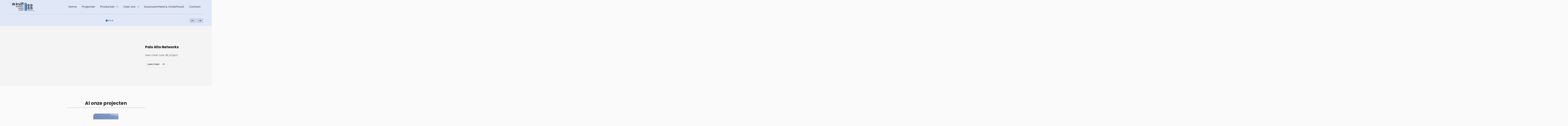

--- FILE ---
content_type: text/html; charset=UTF-8
request_url: https://dekruijff.nl/tag/orly-plaza/
body_size: 17263
content:
<!DOCTYPE html>
<html class="no-js" lang="nl-NL">
<head>
<meta charset="UTF-8">
<meta name="viewport" content="width=device-width, initial-scale=1.0">
<link rel="pingback" href="https://dekruijff.nl/xmlrpc.php">
<meta name='robots' content='index, follow, max-image-preview:large, max-snippet:-1, max-video-preview:-1' />

	<!-- This site is optimized with the Yoast SEO plugin v26.7 - https://yoast.com/wordpress/plugins/seo/ -->
	<title>Orly Plaza Archieven - de kruijff b.v. - Projectstoffering Amsterdam</title>
	<link rel="canonical" href="https://dekruijff.nl/tag/orly-plaza/" />
	<meta property="og:locale" content="nl_NL" />
	<meta property="og:type" content="article" />
	<meta property="og:title" content="Orly Plaza Archieven - de kruijff b.v. - Projectstoffering Amsterdam" />
	<meta property="og:url" content="https://dekruijff.nl/tag/orly-plaza/" />
	<meta property="og:site_name" content="de kruijff b.v. - Projectstoffering Amsterdam" />
	<meta name="twitter:card" content="summary_large_image" />
	<script type="application/ld+json" class="yoast-schema-graph">{"@context":"https://schema.org","@graph":[{"@type":"CollectionPage","@id":"https://dekruijff.nl/tag/orly-plaza/","url":"https://dekruijff.nl/tag/orly-plaza/","name":"Orly Plaza Archieven - de kruijff b.v. - Projectstoffering Amsterdam","isPartOf":{"@id":"https://dekruijff.nl/#website"},"primaryImageOfPage":{"@id":"https://dekruijff.nl/tag/orly-plaza/#primaryimage"},"image":{"@id":"https://dekruijff.nl/tag/orly-plaza/#primaryimage"},"thumbnailUrl":"https://dekruijff.nl/wp-content/uploads/2012/06/orly-plaza.jpg","breadcrumb":{"@id":"https://dekruijff.nl/tag/orly-plaza/#breadcrumb"},"inLanguage":"nl-NL"},{"@type":"ImageObject","inLanguage":"nl-NL","@id":"https://dekruijff.nl/tag/orly-plaza/#primaryimage","url":"https://dekruijff.nl/wp-content/uploads/2012/06/orly-plaza.jpg","contentUrl":"https://dekruijff.nl/wp-content/uploads/2012/06/orly-plaza.jpg","width":"538","height":"252"},{"@type":"BreadcrumbList","@id":"https://dekruijff.nl/tag/orly-plaza/#breadcrumb","itemListElement":[{"@type":"ListItem","position":1,"name":"Home","item":"https://dekruijff.nl/"},{"@type":"ListItem","position":2,"name":"Orly Plaza"}]},{"@type":"WebSite","@id":"https://dekruijff.nl/#website","url":"https://dekruijff.nl/","name":"de kruijff b.v. - Projectstoffering Amsterdam","description":"Projectstoffering Amsterdam","publisher":{"@id":"https://dekruijff.nl/#organization"},"potentialAction":[{"@type":"SearchAction","target":{"@type":"EntryPoint","urlTemplate":"https://dekruijff.nl/?s={search_term_string}"},"query-input":{"@type":"PropertyValueSpecification","valueRequired":true,"valueName":"search_term_string"}}],"inLanguage":"nl-NL"},{"@type":"Organization","@id":"https://dekruijff.nl/#organization","name":"de Kruijff b.v.","url":"https://dekruijff.nl/","logo":{"@type":"ImageObject","inLanguage":"nl-NL","@id":"https://dekruijff.nl/#/schema/logo/image/","url":"https://dekruijff.nl/wp-content/uploads/2018/06/kruijff.png","contentUrl":"https://dekruijff.nl/wp-content/uploads/2018/06/kruijff.png","width":400,"height":145,"caption":"de Kruijff b.v."},"image":{"@id":"https://dekruijff.nl/#/schema/logo/image/"},"sameAs":["https://www.instagram.com/dekruijffbv/","https://www.linkedin.com/company/de-kruijff-projectinrichting/"]}]}</script>
	<!-- / Yoast SEO plugin. -->


<link rel='dns-prefetch' href='//www.googletagmanager.com' />
<link rel="alternate" type="application/rss+xml" title="de kruijff b.v. - Projectstoffering Amsterdam &raquo; feed" href="https://dekruijff.nl/feed/" />
<link rel="alternate" type="application/rss+xml" title="de kruijff b.v. - Projectstoffering Amsterdam &raquo; reacties feed" href="https://dekruijff.nl/comments/feed/" />
<link rel="alternate" type="application/rss+xml" title="de kruijff b.v. - Projectstoffering Amsterdam &raquo; Orly Plaza tag feed" href="https://dekruijff.nl/tag/orly-plaza/feed/" />
<style id='wp-img-auto-sizes-contain-inline-css' type='text/css'>
img:is([sizes=auto i],[sizes^="auto," i]){contain-intrinsic-size:3000px 1500px}
/*# sourceURL=wp-img-auto-sizes-contain-inline-css */
</style>
<style id='wp-emoji-styles-inline-css' type='text/css'>

	img.wp-smiley, img.emoji {
		display: inline !important;
		border: none !important;
		box-shadow: none !important;
		height: 1em !important;
		width: 1em !important;
		margin: 0 0.07em !important;
		vertical-align: -0.1em !important;
		background: none !important;
		padding: 0 !important;
	}
/*# sourceURL=wp-emoji-styles-inline-css */
</style>
<style id='wp-block-library-inline-css' type='text/css'>
:root{--wp-block-synced-color:#7a00df;--wp-block-synced-color--rgb:122,0,223;--wp-bound-block-color:var(--wp-block-synced-color);--wp-editor-canvas-background:#ddd;--wp-admin-theme-color:#007cba;--wp-admin-theme-color--rgb:0,124,186;--wp-admin-theme-color-darker-10:#006ba1;--wp-admin-theme-color-darker-10--rgb:0,107,160.5;--wp-admin-theme-color-darker-20:#005a87;--wp-admin-theme-color-darker-20--rgb:0,90,135;--wp-admin-border-width-focus:2px}@media (min-resolution:192dpi){:root{--wp-admin-border-width-focus:1.5px}}.wp-element-button{cursor:pointer}:root .has-very-light-gray-background-color{background-color:#eee}:root .has-very-dark-gray-background-color{background-color:#313131}:root .has-very-light-gray-color{color:#eee}:root .has-very-dark-gray-color{color:#313131}:root .has-vivid-green-cyan-to-vivid-cyan-blue-gradient-background{background:linear-gradient(135deg,#00d084,#0693e3)}:root .has-purple-crush-gradient-background{background:linear-gradient(135deg,#34e2e4,#4721fb 50%,#ab1dfe)}:root .has-hazy-dawn-gradient-background{background:linear-gradient(135deg,#faaca8,#dad0ec)}:root .has-subdued-olive-gradient-background{background:linear-gradient(135deg,#fafae1,#67a671)}:root .has-atomic-cream-gradient-background{background:linear-gradient(135deg,#fdd79a,#004a59)}:root .has-nightshade-gradient-background{background:linear-gradient(135deg,#330968,#31cdcf)}:root .has-midnight-gradient-background{background:linear-gradient(135deg,#020381,#2874fc)}:root{--wp--preset--font-size--normal:16px;--wp--preset--font-size--huge:42px}.has-regular-font-size{font-size:1em}.has-larger-font-size{font-size:2.625em}.has-normal-font-size{font-size:var(--wp--preset--font-size--normal)}.has-huge-font-size{font-size:var(--wp--preset--font-size--huge)}.has-text-align-center{text-align:center}.has-text-align-left{text-align:left}.has-text-align-right{text-align:right}.has-fit-text{white-space:nowrap!important}#end-resizable-editor-section{display:none}.aligncenter{clear:both}.items-justified-left{justify-content:flex-start}.items-justified-center{justify-content:center}.items-justified-right{justify-content:flex-end}.items-justified-space-between{justify-content:space-between}.screen-reader-text{border:0;clip-path:inset(50%);height:1px;margin:-1px;overflow:hidden;padding:0;position:absolute;width:1px;word-wrap:normal!important}.screen-reader-text:focus{background-color:#ddd;clip-path:none;color:#444;display:block;font-size:1em;height:auto;left:5px;line-height:normal;padding:15px 23px 14px;text-decoration:none;top:5px;width:auto;z-index:100000}html :where(.has-border-color){border-style:solid}html :where([style*=border-top-color]){border-top-style:solid}html :where([style*=border-right-color]){border-right-style:solid}html :where([style*=border-bottom-color]){border-bottom-style:solid}html :where([style*=border-left-color]){border-left-style:solid}html :where([style*=border-width]){border-style:solid}html :where([style*=border-top-width]){border-top-style:solid}html :where([style*=border-right-width]){border-right-style:solid}html :where([style*=border-bottom-width]){border-bottom-style:solid}html :where([style*=border-left-width]){border-left-style:solid}html :where(img[class*=wp-image-]){height:auto;max-width:100%}:where(figure){margin:0 0 1em}html :where(.is-position-sticky){--wp-admin--admin-bar--position-offset:var(--wp-admin--admin-bar--height,0px)}@media screen and (max-width:600px){html :where(.is-position-sticky){--wp-admin--admin-bar--position-offset:0px}}

/*# sourceURL=wp-block-library-inline-css */
</style><style id='global-styles-inline-css' type='text/css'>
:root{--wp--preset--aspect-ratio--square: 1;--wp--preset--aspect-ratio--4-3: 4/3;--wp--preset--aspect-ratio--3-4: 3/4;--wp--preset--aspect-ratio--3-2: 3/2;--wp--preset--aspect-ratio--2-3: 2/3;--wp--preset--aspect-ratio--16-9: 16/9;--wp--preset--aspect-ratio--9-16: 9/16;--wp--preset--color--black: #000000;--wp--preset--color--cyan-bluish-gray: #abb8c3;--wp--preset--color--white: #ffffff;--wp--preset--color--pale-pink: #f78da7;--wp--preset--color--vivid-red: #cf2e2e;--wp--preset--color--luminous-vivid-orange: #ff6900;--wp--preset--color--luminous-vivid-amber: #fcb900;--wp--preset--color--light-green-cyan: #7bdcb5;--wp--preset--color--vivid-green-cyan: #00d084;--wp--preset--color--pale-cyan-blue: #8ed1fc;--wp--preset--color--vivid-cyan-blue: #0693e3;--wp--preset--color--vivid-purple: #9b51e0;--wp--preset--gradient--vivid-cyan-blue-to-vivid-purple: linear-gradient(135deg,rgb(6,147,227) 0%,rgb(155,81,224) 100%);--wp--preset--gradient--light-green-cyan-to-vivid-green-cyan: linear-gradient(135deg,rgb(122,220,180) 0%,rgb(0,208,130) 100%);--wp--preset--gradient--luminous-vivid-amber-to-luminous-vivid-orange: linear-gradient(135deg,rgb(252,185,0) 0%,rgb(255,105,0) 100%);--wp--preset--gradient--luminous-vivid-orange-to-vivid-red: linear-gradient(135deg,rgb(255,105,0) 0%,rgb(207,46,46) 100%);--wp--preset--gradient--very-light-gray-to-cyan-bluish-gray: linear-gradient(135deg,rgb(238,238,238) 0%,rgb(169,184,195) 100%);--wp--preset--gradient--cool-to-warm-spectrum: linear-gradient(135deg,rgb(74,234,220) 0%,rgb(151,120,209) 20%,rgb(207,42,186) 40%,rgb(238,44,130) 60%,rgb(251,105,98) 80%,rgb(254,248,76) 100%);--wp--preset--gradient--blush-light-purple: linear-gradient(135deg,rgb(255,206,236) 0%,rgb(152,150,240) 100%);--wp--preset--gradient--blush-bordeaux: linear-gradient(135deg,rgb(254,205,165) 0%,rgb(254,45,45) 50%,rgb(107,0,62) 100%);--wp--preset--gradient--luminous-dusk: linear-gradient(135deg,rgb(255,203,112) 0%,rgb(199,81,192) 50%,rgb(65,88,208) 100%);--wp--preset--gradient--pale-ocean: linear-gradient(135deg,rgb(255,245,203) 0%,rgb(182,227,212) 50%,rgb(51,167,181) 100%);--wp--preset--gradient--electric-grass: linear-gradient(135deg,rgb(202,248,128) 0%,rgb(113,206,126) 100%);--wp--preset--gradient--midnight: linear-gradient(135deg,rgb(2,3,129) 0%,rgb(40,116,252) 100%);--wp--preset--font-size--small: 13px;--wp--preset--font-size--medium: 20px;--wp--preset--font-size--large: 36px;--wp--preset--font-size--x-large: 42px;--wp--preset--spacing--20: 0.44rem;--wp--preset--spacing--30: 0.67rem;--wp--preset--spacing--40: 1rem;--wp--preset--spacing--50: 1.5rem;--wp--preset--spacing--60: 2.25rem;--wp--preset--spacing--70: 3.38rem;--wp--preset--spacing--80: 5.06rem;--wp--preset--shadow--natural: 6px 6px 9px rgba(0, 0, 0, 0.2);--wp--preset--shadow--deep: 12px 12px 50px rgba(0, 0, 0, 0.4);--wp--preset--shadow--sharp: 6px 6px 0px rgba(0, 0, 0, 0.2);--wp--preset--shadow--outlined: 6px 6px 0px -3px rgb(255, 255, 255), 6px 6px rgb(0, 0, 0);--wp--preset--shadow--crisp: 6px 6px 0px rgb(0, 0, 0);}:where(.is-layout-flex){gap: 0.5em;}:where(.is-layout-grid){gap: 0.5em;}body .is-layout-flex{display: flex;}.is-layout-flex{flex-wrap: wrap;align-items: center;}.is-layout-flex > :is(*, div){margin: 0;}body .is-layout-grid{display: grid;}.is-layout-grid > :is(*, div){margin: 0;}:where(.wp-block-columns.is-layout-flex){gap: 2em;}:where(.wp-block-columns.is-layout-grid){gap: 2em;}:where(.wp-block-post-template.is-layout-flex){gap: 1.25em;}:where(.wp-block-post-template.is-layout-grid){gap: 1.25em;}.has-black-color{color: var(--wp--preset--color--black) !important;}.has-cyan-bluish-gray-color{color: var(--wp--preset--color--cyan-bluish-gray) !important;}.has-white-color{color: var(--wp--preset--color--white) !important;}.has-pale-pink-color{color: var(--wp--preset--color--pale-pink) !important;}.has-vivid-red-color{color: var(--wp--preset--color--vivid-red) !important;}.has-luminous-vivid-orange-color{color: var(--wp--preset--color--luminous-vivid-orange) !important;}.has-luminous-vivid-amber-color{color: var(--wp--preset--color--luminous-vivid-amber) !important;}.has-light-green-cyan-color{color: var(--wp--preset--color--light-green-cyan) !important;}.has-vivid-green-cyan-color{color: var(--wp--preset--color--vivid-green-cyan) !important;}.has-pale-cyan-blue-color{color: var(--wp--preset--color--pale-cyan-blue) !important;}.has-vivid-cyan-blue-color{color: var(--wp--preset--color--vivid-cyan-blue) !important;}.has-vivid-purple-color{color: var(--wp--preset--color--vivid-purple) !important;}.has-black-background-color{background-color: var(--wp--preset--color--black) !important;}.has-cyan-bluish-gray-background-color{background-color: var(--wp--preset--color--cyan-bluish-gray) !important;}.has-white-background-color{background-color: var(--wp--preset--color--white) !important;}.has-pale-pink-background-color{background-color: var(--wp--preset--color--pale-pink) !important;}.has-vivid-red-background-color{background-color: var(--wp--preset--color--vivid-red) !important;}.has-luminous-vivid-orange-background-color{background-color: var(--wp--preset--color--luminous-vivid-orange) !important;}.has-luminous-vivid-amber-background-color{background-color: var(--wp--preset--color--luminous-vivid-amber) !important;}.has-light-green-cyan-background-color{background-color: var(--wp--preset--color--light-green-cyan) !important;}.has-vivid-green-cyan-background-color{background-color: var(--wp--preset--color--vivid-green-cyan) !important;}.has-pale-cyan-blue-background-color{background-color: var(--wp--preset--color--pale-cyan-blue) !important;}.has-vivid-cyan-blue-background-color{background-color: var(--wp--preset--color--vivid-cyan-blue) !important;}.has-vivid-purple-background-color{background-color: var(--wp--preset--color--vivid-purple) !important;}.has-black-border-color{border-color: var(--wp--preset--color--black) !important;}.has-cyan-bluish-gray-border-color{border-color: var(--wp--preset--color--cyan-bluish-gray) !important;}.has-white-border-color{border-color: var(--wp--preset--color--white) !important;}.has-pale-pink-border-color{border-color: var(--wp--preset--color--pale-pink) !important;}.has-vivid-red-border-color{border-color: var(--wp--preset--color--vivid-red) !important;}.has-luminous-vivid-orange-border-color{border-color: var(--wp--preset--color--luminous-vivid-orange) !important;}.has-luminous-vivid-amber-border-color{border-color: var(--wp--preset--color--luminous-vivid-amber) !important;}.has-light-green-cyan-border-color{border-color: var(--wp--preset--color--light-green-cyan) !important;}.has-vivid-green-cyan-border-color{border-color: var(--wp--preset--color--vivid-green-cyan) !important;}.has-pale-cyan-blue-border-color{border-color: var(--wp--preset--color--pale-cyan-blue) !important;}.has-vivid-cyan-blue-border-color{border-color: var(--wp--preset--color--vivid-cyan-blue) !important;}.has-vivid-purple-border-color{border-color: var(--wp--preset--color--vivid-purple) !important;}.has-vivid-cyan-blue-to-vivid-purple-gradient-background{background: var(--wp--preset--gradient--vivid-cyan-blue-to-vivid-purple) !important;}.has-light-green-cyan-to-vivid-green-cyan-gradient-background{background: var(--wp--preset--gradient--light-green-cyan-to-vivid-green-cyan) !important;}.has-luminous-vivid-amber-to-luminous-vivid-orange-gradient-background{background: var(--wp--preset--gradient--luminous-vivid-amber-to-luminous-vivid-orange) !important;}.has-luminous-vivid-orange-to-vivid-red-gradient-background{background: var(--wp--preset--gradient--luminous-vivid-orange-to-vivid-red) !important;}.has-very-light-gray-to-cyan-bluish-gray-gradient-background{background: var(--wp--preset--gradient--very-light-gray-to-cyan-bluish-gray) !important;}.has-cool-to-warm-spectrum-gradient-background{background: var(--wp--preset--gradient--cool-to-warm-spectrum) !important;}.has-blush-light-purple-gradient-background{background: var(--wp--preset--gradient--blush-light-purple) !important;}.has-blush-bordeaux-gradient-background{background: var(--wp--preset--gradient--blush-bordeaux) !important;}.has-luminous-dusk-gradient-background{background: var(--wp--preset--gradient--luminous-dusk) !important;}.has-pale-ocean-gradient-background{background: var(--wp--preset--gradient--pale-ocean) !important;}.has-electric-grass-gradient-background{background: var(--wp--preset--gradient--electric-grass) !important;}.has-midnight-gradient-background{background: var(--wp--preset--gradient--midnight) !important;}.has-small-font-size{font-size: var(--wp--preset--font-size--small) !important;}.has-medium-font-size{font-size: var(--wp--preset--font-size--medium) !important;}.has-large-font-size{font-size: var(--wp--preset--font-size--large) !important;}.has-x-large-font-size{font-size: var(--wp--preset--font-size--x-large) !important;}
/*# sourceURL=global-styles-inline-css */
</style>

<style id='classic-theme-styles-inline-css' type='text/css'>
/*! This file is auto-generated */
.wp-block-button__link{color:#fff;background-color:#32373c;border-radius:9999px;box-shadow:none;text-decoration:none;padding:calc(.667em + 2px) calc(1.333em + 2px);font-size:1.125em}.wp-block-file__button{background:#32373c;color:#fff;text-decoration:none}
/*# sourceURL=/wp-includes/css/classic-themes.min.css */
</style>
<link rel='stylesheet' id='x-stack-css' href='https://dekruijff.nl/wp-content/themes/pro/framework/dist/css/site/stacks/integrity-light.css?ver=6.7.11' type='text/css' media='all' />
<link rel='stylesheet' id='x-child-css' href='https://dekruijff.nl/wp-content/themes/pro-child/style.css?ver=6.7.11' type='text/css' media='all' />
<style id='cs-inline-css' type='text/css'>
@media (min-width:1200px){.x-hide-xl{display:none !important;}}@media (min-width:979px) and (max-width:1199px){.x-hide-lg{display:none !important;}}@media (min-width:767px) and (max-width:978px){.x-hide-md{display:none !important;}}@media (min-width:480px) and (max-width:766px){.x-hide-sm{display:none !important;}}@media (max-width:479px){.x-hide-xs{display:none !important;}} a,h1 a:hover,h2 a:hover,h3 a:hover,h4 a:hover,h5 a:hover,h6 a:hover,.x-breadcrumb-wrap a:hover,.widget ul li a:hover,.widget ol li a:hover,.widget.widget_text ul li a,.widget.widget_text ol li a,.widget_nav_menu .current-menu-item > a,.x-accordion-heading .x-accordion-toggle:hover,.x-comment-author a:hover,.x-comment-time:hover,.x-recent-posts a:hover .h-recent-posts{color:#296bb1;}a:hover,.widget.widget_text ul li a:hover,.widget.widget_text ol li a:hover,.x-twitter-widget ul li a:hover{color:rgb(58,125,197);}.rev_slider_wrapper,a.x-img-thumbnail:hover,.x-slider-container.below,.page-template-template-blank-3-php .x-slider-container.above,.page-template-template-blank-6-php .x-slider-container.above{border-color:#296bb1;}.entry-thumb:before,.x-pagination span.current,.woocommerce-pagination span[aria-current],.flex-direction-nav a,.flex-control-nav a:hover,.flex-control-nav a.flex-active,.mejs-time-current,.x-dropcap,.x-skill-bar .bar,.x-pricing-column.featured h2,.h-comments-title small,.x-entry-share .x-share:hover,.x-highlight,.x-recent-posts .x-recent-posts-img:after{background-color:#296bb1;}.x-nav-tabs > .active > a,.x-nav-tabs > .active > a:hover{box-shadow:inset 0 3px 0 0 #296bb1;}.x-main{width:calc(72% - 2.463055%);}.x-sidebar{width:calc(100% - 2.463055% - 72%);}.x-comment-author,.x-comment-time,.comment-form-author label,.comment-form-email label,.comment-form-url label,.comment-form-rating label,.comment-form-comment label,.widget_calendar #wp-calendar caption,.widget.widget_rss li .rsswidget{font-family:"Poppins",sans-serif;font-weight:700;}.p-landmark-sub,.p-meta,input,button,select,textarea{font-family:"Poppins",sans-serif;}.widget ul li a,.widget ol li a,.x-comment-time{color:#52525B;}.widget_text ol li a,.widget_text ul li a{color:#296bb1;}.widget_text ol li a:hover,.widget_text ul li a:hover{color:rgb(58,125,197);}.comment-form-author label,.comment-form-email label,.comment-form-url label,.comment-form-rating label,.comment-form-comment label,.widget_calendar #wp-calendar th,.p-landmark-sub strong,.widget_tag_cloud .tagcloud a:hover,.widget_tag_cloud .tagcloud a:active,.entry-footer a:hover,.entry-footer a:active,.x-breadcrumbs .current,.x-comment-author,.x-comment-author a{color:#18181B;}.widget_calendar #wp-calendar th{border-color:#18181B;}.h-feature-headline span i{background-color:#18181B;}@media (max-width:978.98px){}html{font-size:14px;}@media (min-width:479px){html{font-size:14px;}}@media (min-width:766px){html{font-size:14px;}}@media (min-width:978px){html{font-size:14px;}}@media (min-width:1199px){html{font-size:14px;}}body{font-style:normal;font-weight:400;color:#52525B;background:#FAFAFA;}.w-b{font-weight:400 !important;}h1,h2,h3,h4,h5,h6,.h1,.h2,.h3,.h4,.h5,.h6,.x-text-headline{font-family:"Poppins",sans-serif;font-style:normal;font-weight:700;}h1,.h1{letter-spacing:0em;}h2,.h2{letter-spacing:0em;}h3,.h3{letter-spacing:0em;}h4,.h4{letter-spacing:0em;}h5,.h5{letter-spacing:0em;}h6,.h6{letter-spacing:0em;}.w-h{font-weight:700 !important;}.x-container.width{width:92%;}.x-container.max{max-width:1400px;}.x-bar-content.x-container.width{flex-basis:92%;}.x-main.full{float:none;clear:both;display:block;width:auto;}@media (max-width:978.98px){.x-main.full,.x-main.left,.x-main.right,.x-sidebar.left,.x-sidebar.right{float:none;display:block;width:auto !important;}}.entry-header,.entry-content{font-size:1rem;}body,input,button,select,textarea{font-family:"Poppins",sans-serif;}h1,h2,h3,h4,h5,h6,.h1,.h2,.h3,.h4,.h5,.h6,h1 a,h2 a,h3 a,h4 a,h5 a,h6 a,.h1 a,.h2 a,.h3 a,.h4 a,.h5 a,.h6 a,blockquote{color:#18181B;}.cfc-h-tx{color:#18181B !important;}.cfc-h-bd{border-color:#18181B !important;}.cfc-h-bg{background-color:#18181B !important;}.cfc-b-tx{color:#52525B !important;}.cfc-b-bd{border-color:#52525B !important;}.cfc-b-bg{background-color:#52525B !important;}.x-btn,.button,[type="submit"]{color:#ffffff;border-color:#ac1100;background-color:#ff2a13;margin-bottom:0.25em;text-shadow:0 0.075em 0.075em rgba(0,0,0,0.5);box-shadow:0 0.25em 0 0 #a71000,0 4px 9px rgba(0,0,0,0.75);border-radius:0.25em;}.x-btn:hover,.button:hover,[type="submit"]:hover{color:#ffffff;border-color:#600900;background-color:#ef2201;margin-bottom:0.25em;text-shadow:0 0.075em 0.075em rgba(0,0,0,0.5);box-shadow:0 0.25em 0 0 #a71000,0 4px 9px rgba(0,0,0,0.75);}.x-btn.x-btn-real,.x-btn.x-btn-real:hover{margin-bottom:0.25em;text-shadow:0 0.075em 0.075em rgba(0,0,0,0.65);}.x-btn.x-btn-real{box-shadow:0 0.25em 0 0 #a71000,0 4px 9px rgba(0,0,0,0.75);}.x-btn.x-btn-real:hover{box-shadow:0 0.25em 0 0 #a71000,0 4px 9px rgba(0,0,0,0.75);}.x-btn.x-btn-flat,.x-btn.x-btn-flat:hover{margin-bottom:0;text-shadow:0 0.075em 0.075em rgba(0,0,0,0.65);box-shadow:none;}.x-btn.x-btn-transparent,.x-btn.x-btn-transparent:hover{margin-bottom:0;border-width:3px;text-shadow:none;text-transform:uppercase;background-color:transparent;box-shadow:none;}.bg .mejs-container,.x-video .mejs-container{position:unset !important;} @font-face{font-family:'FontAwesomePro';font-style:normal;font-weight:900;font-display:block;src:url('https://dekruijff.nl/wp-content/themes/pro/cornerstone/assets/fonts/fa-solid-900.woff2?ver=6.7.2') format('woff2'),url('https://dekruijff.nl/wp-content/themes/pro/cornerstone/assets/fonts/fa-solid-900.ttf?ver=6.7.2') format('truetype');}[data-x-fa-pro-icon]{font-family:"FontAwesomePro" !important;}[data-x-fa-pro-icon]:before{content:attr(data-x-fa-pro-icon);}[data-x-icon],[data-x-icon-o],[data-x-icon-l],[data-x-icon-s],[data-x-icon-b],[data-x-icon-sr],[data-x-icon-ss],[data-x-icon-sl],[data-x-fa-pro-icon],[class*="cs-fa-"]{display:inline-flex;font-style:normal;font-weight:400;text-decoration:inherit;text-rendering:auto;-webkit-font-smoothing:antialiased;-moz-osx-font-smoothing:grayscale;}[data-x-icon].left,[data-x-icon-o].left,[data-x-icon-l].left,[data-x-icon-s].left,[data-x-icon-b].left,[data-x-icon-sr].left,[data-x-icon-ss].left,[data-x-icon-sl].left,[data-x-fa-pro-icon].left,[class*="cs-fa-"].left{margin-right:0.5em;}[data-x-icon].right,[data-x-icon-o].right,[data-x-icon-l].right,[data-x-icon-s].right,[data-x-icon-b].right,[data-x-icon-sr].right,[data-x-icon-ss].right,[data-x-icon-sl].right,[data-x-fa-pro-icon].right,[class*="cs-fa-"].right{margin-left:0.5em;}[data-x-icon]:before,[data-x-icon-o]:before,[data-x-icon-l]:before,[data-x-icon-s]:before,[data-x-icon-b]:before,[data-x-icon-sr]:before,[data-x-icon-ss]:before,[data-x-icon-sl]:before,[data-x-fa-pro-icon]:before,[class*="cs-fa-"]:before{line-height:1;}@font-face{font-family:'FontAwesome';font-style:normal;font-weight:900;font-display:block;src:url('https://dekruijff.nl/wp-content/themes/pro/cornerstone/assets/fonts/fa-solid-900.woff2?ver=6.7.2') format('woff2'),url('https://dekruijff.nl/wp-content/themes/pro/cornerstone/assets/fonts/fa-solid-900.ttf?ver=6.7.2') format('truetype');}[data-x-icon],[data-x-icon-s],[data-x-icon][class*="cs-fa-"]{font-family:"FontAwesome" !important;font-weight:900;}[data-x-icon]:before,[data-x-icon][class*="cs-fa-"]:before{content:attr(data-x-icon);}[data-x-icon-s]:before{content:attr(data-x-icon-s);}@font-face{font-family:'FontAwesomeRegular';font-style:normal;font-weight:400;font-display:block;src:url('https://dekruijff.nl/wp-content/themes/pro/cornerstone/assets/fonts/fa-regular-400.woff2?ver=6.7.2') format('woff2'),url('https://dekruijff.nl/wp-content/themes/pro/cornerstone/assets/fonts/fa-regular-400.ttf?ver=6.7.2') format('truetype');}@font-face{font-family:'FontAwesomePro';font-style:normal;font-weight:400;font-display:block;src:url('https://dekruijff.nl/wp-content/themes/pro/cornerstone/assets/fonts/fa-regular-400.woff2?ver=6.7.2') format('woff2'),url('https://dekruijff.nl/wp-content/themes/pro/cornerstone/assets/fonts/fa-regular-400.ttf?ver=6.7.2') format('truetype');}[data-x-icon-o]{font-family:"FontAwesomeRegular" !important;}[data-x-icon-o]:before{content:attr(data-x-icon-o);}@font-face{font-family:'FontAwesomeLight';font-style:normal;font-weight:300;font-display:block;src:url('https://dekruijff.nl/wp-content/themes/pro/cornerstone/assets/fonts/fa-light-300.woff2?ver=6.7.2') format('woff2'),url('https://dekruijff.nl/wp-content/themes/pro/cornerstone/assets/fonts/fa-light-300.ttf?ver=6.7.2') format('truetype');}@font-face{font-family:'FontAwesomePro';font-style:normal;font-weight:300;font-display:block;src:url('https://dekruijff.nl/wp-content/themes/pro/cornerstone/assets/fonts/fa-light-300.woff2?ver=6.7.2') format('woff2'),url('https://dekruijff.nl/wp-content/themes/pro/cornerstone/assets/fonts/fa-light-300.ttf?ver=6.7.2') format('truetype');}[data-x-icon-l]{font-family:"FontAwesomeLight" !important;font-weight:300;}[data-x-icon-l]:before{content:attr(data-x-icon-l);}@font-face{font-family:'FontAwesomeBrands';font-style:normal;font-weight:normal;font-display:block;src:url('https://dekruijff.nl/wp-content/themes/pro/cornerstone/assets/fonts/fa-brands-400.woff2?ver=6.7.2') format('woff2'),url('https://dekruijff.nl/wp-content/themes/pro/cornerstone/assets/fonts/fa-brands-400.ttf?ver=6.7.2') format('truetype');}[data-x-icon-b]{font-family:"FontAwesomeBrands" !important;}[data-x-icon-b]:before{content:attr(data-x-icon-b);}.widget.widget_rss li .rsswidget:before{content:"\f35d";padding-right:0.4em;font-family:"FontAwesome";} .m2gh-0.x-section{margin-top:0px;margin-right:0px;margin-bottom:0px;margin-left:0px;border-top-width:0;border-right-width:0;border-bottom-width:0;border-left-width:0;padding-right:0px;padding-left:0px;z-index:auto;}.m2gh-1.x-section{padding-top:0px;padding-bottom:0px;}.m2gh-2.x-section{padding-top:85px;padding-bottom:65px;}.m2gh-3.x-section{padding-top:40px;padding-bottom:40px;background-color:rgb(224,231,246);}.m2gh-4{transition-duration:400ms;}.m2gh-5{transition-timing-function:cubic-bezier(0.770,0.000,0.175,1.000);}.m2gh-5 .x-text-content-text-primary {transition-duration:400ms;transition-timing-function:cubic-bezier(0.770,0.000,0.175,1.000);}.m2gh-5 .x-text-content-text-subheadline {transition-duration:400ms;transition-timing-function:cubic-bezier(0.770,0.000,0.175,1.000);}.m2gh-5 .x-text-typing {transition-duration:400ms;transition-timing-function:cubic-bezier(0.770,0.000,0.175,1.000);}.m2gh-5 .x-typed-cursor {transition-duration:400ms;transition-timing-function:cubic-bezier(0.770,0.000,0.175,1.000);}.m2gh-5 .x-graphic-child {transition-duration:400ms;transition-timing-function:cubic-bezier(0.770,0.000,0.175,1.000);}.m2gh-6{-webkit-backdrop-filter:blur(5px);backdrop-filter:blur(5px);}.m2gh-7{transition-timing-function:cubic-bezier(0.680,-0.550,0.265,1.550);}:where(body:not(.tco-disable-effects)) .m2gh-7:hover,:where(body:not(.tco-disable-effects)) [data-x-effect-provider*="effects"]:hover .m2gh-7{opacity:1;transform:translate(0em,-0.5em);}.m2gh-8.x-row{z-index:auto;margin-right:auto;margin-left:auto;border-top-width:0;border-right-width:0;border-bottom-width:0;border-left-width:0;padding-top:1px;padding-right:1px;padding-bottom:1px;padding-left:1px;}.m2gh-8 > .x-row-inner{flex-direction:row;align-items:stretch;align-content:stretch;}.m2gh-9.x-row{font-size:1em;}.m2gh-9 > .x-row-inner{justify-content:flex-start;margin-top:calc(((20px / 2) + 1px) * -1);margin-right:calc(((20px / 2) + 1px) * -1);margin-bottom:calc(((20px / 2) + 1px) * -1);margin-left:calc(((20px / 2) + 1px) * -1);}.m2gh-9 > .x-row-inner > *{margin-top:calc(20px / 2);margin-bottom:calc(20px / 2);margin-right:calc(20px / 2);margin-left:calc(20px / 2);}.m2gh-a.x-row{background-color:rgb(224,231,246);}.m2gh-b.x-row{margin-top:1.5em;margin-bottom:0px;font-size:1rem;}.m2gh-b > .x-row-inner{justify-content:center;margin-top:calc(((1vw / 2) + 1px) * -1);margin-right:calc(((1vw / 2) + 1px) * -1);margin-bottom:calc(((1vw / 2) + 1px) * -1);margin-left:calc(((1vw / 2) + 1px) * -1);}.m2gh-b > .x-row-inner > *{margin-top:calc(1vw / 2);margin-bottom:calc(1vw / 2);margin-right:calc(1vw / 2);margin-left:calc(1vw / 2);}.m2gh-c{--gap:20px;}.m2gh-d > .x-row-inner > *:nth-child(1n - 0) {flex-basis:calc(100% - clamp(0px,var(--gap),9999px));}.m2gh-e > .x-row-inner > *:nth-child(2n - 0) {flex-basis:calc(33.33% - clamp(0px,var(--gap),9999px));}.m2gh-e > .x-row-inner > *:nth-child(2n - 1) {flex-basis:calc(66.66% - clamp(0px,var(--gap),9999px));}.m2gh-f > .x-row-inner > *:nth-child(1n - 0) {flex-basis:calc(100% - clamp(0px,var(--gap),9999px));}.m2gh-g{--gap:1vw;}.m2gh-g > .x-row-inner > *:nth-child(3n - 0) {flex-basis:calc(33.33% - clamp(0px,var(--gap),9999px));}.m2gh-g > .x-row-inner > *:nth-child(3n - 1) {flex-basis:calc(33.33% - clamp(0px,var(--gap),9999px));}.m2gh-g > .x-row-inner > *:nth-child(3n - 2) {flex-basis:calc(33.33% - clamp(0px,var(--gap),9999px));}.m2gh-h > .x-row-inner > *:nth-child(1n - 0) {flex-basis:calc(100% - clamp(0px,var(--gap),9999px));}.m2gh-i > .x-row-inner > *:nth-child(1n - 0) {flex-basis:calc(100% - clamp(0px,var(--gap),9999px));}.m2gh-j.x-col{z-index:1;border-top-width:0;border-right-width:0;border-bottom-width:0;border-left-width:0;font-size:1em;}.m2gh-m.x-col{min-height:50vh;}.m2gh-m > .x-bg > .x-bg-layer-lower-image {background-image:var(--tco-dc2gh-0);background-repeat:no-repeat;background-position:center;background-size:cover;background-attachment:inherit;}.m2gh-n.x-col{display:flex;flex-direction:column;flex-wrap:wrap;}.m2gh-o.x-col{justify-content:center;align-items:flex-start;align-content:flex-start;padding-top:2em;padding-right:2em;padding-bottom:2em;padding-left:2em;}.m2gh-p.x-col{padding-top:0px;padding-right:0px;padding-bottom:65px;padding-left:0px;}.m2gh-q.x-col{justify-content:flex-start;}.m2gh-r.x-col{align-items:center;align-content:center;}.m2gh-s.x-col{overflow-x:hidden;overflow-y:hidden;align-items:stretch;align-content:stretch;border-top-left-radius:6px;border-top-right-radius:6px;border-bottom-right-radius:6px;border-bottom-left-radius:6px;padding-top:1em;padding-right:1em;padding-bottom:1em;padding-left:1em;box-shadow:none;}.m2gh-s.x-col:hover,.m2gh-s.x-col[class*="active"],[data-x-effect-provider*="colors"]:hover .m2gh-s.x-col{box-shadow:0em 0.65em 1.35em 0em rgba(0,0,0,0.16);}.m2gh-t{flex-grow:0;}.m2gh-u{flex-shrink:1;}.m2gh-v{flex-basis:auto;}.m2gh-x{border-top-width:0;border-right-width:0;border-bottom-width:0;border-left-width:0;font-size:1em;aspect-ratio:auto;}.m2gh-11{display:flex;}.m2gh-12{flex-direction:column;}.m2gh-13{justify-content:flex-start;}.m2gh-14{align-items:center;align-content:center;}.m2gh-15{flex-wrap:wrap;}.m2gh-16{z-index:9;background-color:rgb(224,231,246);}.m2gh-17{flex-direction:row;}.m2gh-18{justify-content:space-between;padding-top:20px;padding-right:0px;padding-bottom:20px;padding-left:0px;}.m2gh-19{flex-grow:1;}.m2gh-1a{flex-shrink:0;}.m2gh-1b{justify-content:center;}.m2gh-1c{align-items:stretch;align-content:stretch;width:6em;height:2em;}.m2gh-1d{flex-basis:0%;border-top-left-radius:4px;border-top-right-radius:4px;border-bottom-right-radius:4px;border-bottom-left-radius:4px;background-color:#c8d3ea;}.m2gh-1d:hover,.m2gh-1d[class*="active"],[data-x-effect-provider*="colors"]:hover .m2gh-1d{background-color:#8fa9d5;}.m2gh-1e{margin-top:0px;margin-left:3px;}.m2gh-1f{margin-right:0px;margin-bottom:0px;}.m2gh-1g{z-index:10;max-width:500px;min-height:400px;margin-top:-65px;margin-left:0px;border-top-left-radius:5rem;border-bottom-right-radius:5rem;padding-top:calc(40px + 1vmin);padding-right:calc(20px + 1vmin);padding-bottom:calc(40px + 1vmin);padding-left:calc(20px + 1vmin);background-color:rgba(244,244,245,0.8);box-shadow:0px 2px 5px 0px rgba(24,24,27,0.25);}.m2gh-1h{border-top-right-radius:0rem;border-bottom-left-radius:0rem;}.m2gh-1i{overflow-x:hidden;overflow-y:hidden;height:44vh;min-height:210px;max-height:240px;margin-top:0em;margin-right:0em;margin-bottom:1em;margin-left:0em;border-top-left-radius:1rem;border-bottom-right-radius:1rem;background-color:#d5d5d5;}.m2gh-1j{align-items:flex-end;}.m2gh-1k{align-items:flex-start;align-content:flex-start;flex-basis:85%;}.m2gh-1l{--x-slide-pagination-item-bgc:#8fa9d5;--x-slide-pagination-item-bgc-alt:#296bb1;row-gap:4px;column-gap:4px;justify-content:center;margin-top:0px;margin-right:0px;margin-bottom:0px;margin-left:130px;font-size:1em;}.m2gh-1l li{width:12px;height:12px;border-top-left-radius:100px;border-top-right-radius:100px;border-bottom-right-radius:100px;border-bottom-left-radius:100px;}.m2gh-1l li:not(.is-active){transform:scale(0.8);}.m2gh-1m{border-top-width:0;border-right-width:0;border-bottom-width:0;border-left-width:0;font-size:1em;color:rgba(0,0,0,1);}.m2gh-1n{--x-slides-per-page:1;--x-slide-container-gap:2em;--x-slide-container-transition-duration:500ms;--x-slide-container-autoplay-transition-duration:4000ms;overflow-x:visible;overflow-y:visible;padding-top:0px;padding-right:0px;padding-bottom:0px;padding-left:0px;font-size:1em;}.m2gh-1n .x-slide-container{align-items:stretch;}body:not(.tco-disable-effects) .m2gh-1n .x-slide:where(.x-effect-enter,.x-effect-exit,.x-effect-entering,.x-effect-exiting) {animation-duration:500ms;animation-timing-function:cubic-bezier(0.400,0.000,0.200,1.000);transition-duration:500ms;transition-timing-function:cubic-bezier(0.400,0.000,0.200,1.000);}.m2gh-1o{min-height:6px;border-top-width:0;border-right-width:0;border-bottom-width:0;border-left-width:0;font-size:1em;background-color:#f4f4f5;}.x-slide-container.is-inline .m2gh-1o{z-index:10;}.x-slide-container.is-stacked .m2gh-1o:not(.is-current-slide).x-effect-exit{z-index:10;}.x-slide-container.is-stacked .m2gh-1o:not(.is-current-slide).x-effect-holding{z-index:calc(10 + 1);}.x-slide-container.is-stacked .m2gh-1o.is-current-slide{z-index:calc(10 + 2);}.m2gh-1o > .x-bg > .x-bg-layer-lower-image {background-image:url();background-repeat:no-repeat;background-position:center;background-size:cover;background-attachment:inherit;}.m2gh-1p.x-text{max-width:21em;margin-bottom:0.512em;}.m2gh-1p.x-text .x-text-content-text-primary{line-height:1.5;}.m2gh-1p.x-text:hover .x-text-content-text-primary,.m2gh-1p.x-text[class*="active"] .x-text-content-text-primary,[data-x-effect-provider*="colors"]:hover .m2gh-1p.x-text .x-text-content-text-primary{color:#296bb1;}.m2gh-1q.x-text{margin-top:0em;margin-right:0em;margin-left:0em;}.m2gh-1r.x-text{border-top-width:0;border-right-width:0;border-bottom-width:0;border-left-width:0;font-size:1em;}.m2gh-1r.x-text .x-text-content-text-primary{font-family:"Poppins",sans-serif;font-style:normal;letter-spacing:0em;text-transform:none;}.m2gh-1s.x-text .x-text-content-text-primary{font-size:1.5em;}.m2gh-1t.x-text .x-text-content-text-primary{font-weight:700;}.m2gh-1u.x-text .x-text-content-text-primary{color:#18181B;}.m2gh-1v.x-text{margin-bottom:1em;}.m2gh-1v.x-text .x-text-content-text-primary{font-size:calc(1.2em + 1.5vmin);line-height:1.25;text-align:left;color:rgb(15,54,94);}.m2gh-1w.x-text .x-text-content-text-primary{font-weight:600;}.m2gh-1y.x-text{margin-bottom:.5em;}.m2gh-1y.x-text .x-text-content-text-primary{color:#27272A;}.m2gh-1z.x-text .x-text-content-text-primary{font-size:2em;line-height:1.4;}.m2gh-20.x-text .x-text-content-text-primary{font-size:1.3em;}.m2gh-21.x-text .x-text-content-text-primary{text-align:center;}.m2gh-22.x-text{margin-top:1em;}.m2gh-23.x-text{margin-right:0em;margin-left:0em;}.m2gh-24.x-text{margin-bottom:0;}.m2gh-25.x-text{border-top-width:0;border-right-width:0;border-bottom-width:0;border-left-width:0;font-family:"Poppins",sans-serif;font-style:normal;letter-spacing:0em;text-transform:none;}.m2gh-25.x-text > :first-child{margin-top:0;}.m2gh-25.x-text > :last-child{margin-bottom:0;}.m2gh-26.x-text{font-size:1.1em;font-weight:400;line-height:1.6;color:#71717A;}.m2gh-27.x-text{margin-bottom:2em;font-size:1.2em;}.m2gh-28.x-text{font-weight:300;line-height:1.5;color:#27272A;}.m2gh-29.x-text{margin-top:0em;margin-bottom:auto;}.m2gh-2a.x-text{max-width:700px;margin-right:auto;margin-bottom:1em;margin-left:auto;font-size:1.4em;text-align:center;}.m2gh-2b.x-anchor {margin-top:1.5em;margin-left:0em;border-top-width:1px;border-right-width:1px;border-bottom-width:1px;border-left-width:1px;border-top-style:solid;border-right-style:solid;border-bottom-style:solid;border-left-style:solid;border-top-color:#c8d3ea;border-right-color:#c8d3ea;border-bottom-color:#c8d3ea;border-left-color:#c8d3ea;}.m2gh-2b.x-anchor .x-anchor-content {flex-direction:row-reverse;padding-top:0.175em;padding-right:0.55em;padding-bottom:0.175em;padding-left:0.55em;}.m2gh-2b.x-anchor:hover,.m2gh-2b.x-anchor[class*="active"],[data-x-effect-provider*="colors"]:hover .m2gh-2b.x-anchor {border-top-color:#97cff0;border-right-color:#97cff0;border-bottom-color:#97cff0;border-left-color:#97cff0;}.m2gh-2b.x-anchor .x-anchor-text-primary {font-size:1em;font-weight:400;}.m2gh-2b.x-anchor:hover .x-anchor-text-primary,.m2gh-2b.x-anchor[class*="active"] .x-anchor-text-primary,[data-x-effect-provider*="colors"]:hover .m2gh-2b.x-anchor .x-anchor-text-primary {color:#71717A;}.m2gh-2b.x-anchor:hover .x-graphic-icon,.m2gh-2b.x-anchor[class*="active"] .x-graphic-icon,[data-x-effect-provider*="colors"]:hover .m2gh-2b.x-anchor .x-graphic-icon {color:#8fa9d5;}.m2gh-2c.x-anchor {margin-right:0em;margin-bottom:0em;border-top-left-radius:5rem;border-top-right-radius:5rem;border-bottom-right-radius:5rem;border-bottom-left-radius:5rem;}.m2gh-2c.x-anchor .x-graphic-icon {font-size:1.25em;width:2em;height:2em;line-height:2em;background-color:transparent;}.m2gh-2d.x-anchor {font-size:1em;}.m2gh-2d.x-anchor .x-graphic-icon {border-top-width:0;border-right-width:0;border-bottom-width:0;border-left-width:0;}.m2gh-2e.x-anchor .x-anchor-content {display:flex;justify-content:center;align-items:center;}.m2gh-2f.x-anchor .x-anchor-text {margin-top:5px;margin-right:5px;margin-bottom:5px;margin-left:5px;}.m2gh-2f.x-anchor .x-anchor-text-primary {font-family:"Poppins",sans-serif;font-style:normal;line-height:1;color:#18181B;}.m2gh-2g.x-anchor .x-graphic-icon {color:#296bb1;}.m2gh-2h.x-anchor {border-top-left-radius:5em;border-top-right-radius:5em;border-bottom-right-radius:5em;border-bottom-left-radius:5em;background-color:#97cff0;}.m2gh-2h.x-anchor .x-anchor-content {padding-top:1em;padding-right:2em;padding-bottom:1em;padding-left:2em;}.m2gh-2h.x-anchor .x-anchor-text-primary {font-size:1.2em;font-weight:700;letter-spacing:0.02em;margin-right:calc(0.02em * -1);text-transform:uppercase;}.m2gh-2h.x-anchor:hover .x-anchor-text-primary,.m2gh-2h.x-anchor[class*="active"] .x-anchor-text-primary,[data-x-effect-provider*="colors"]:hover .m2gh-2h.x-anchor .x-anchor-text-primary {color:#296bb1;}.m2gh-2i.x-anchor {border-top-width:0;border-right-width:0;border-bottom-width:0;border-left-width:0;}.m2gh-2i.x-anchor .x-anchor-content {flex-direction:row;}.m2gh-2j.x-anchor {font-size:0.8em;}.m2gh-2k.x-anchor {margin-top:0em;margin-left:1em;}.m2gh-2k.x-anchor .x-graphic-icon {color:#8fa9d5;}.m2gh-2k.x-anchor:hover .x-graphic-icon,.m2gh-2k.x-anchor[class*="active"] .x-graphic-icon,[data-x-effect-provider*="colors"]:hover .m2gh-2k.x-anchor .x-graphic-icon {color:#296bb1;background-color:#97cff0;}.m2gh-2l.x-anchor .x-graphic {margin-top:4px;margin-right:5px;margin-bottom:5px;margin-left:5px;}.m2gh-2l.x-anchor .x-graphic-icon {font-size:1.3em;width:auto;}.m2gh-2m{width:40%;max-width:none;border-top-width:1em;border-right-width:0;border-bottom-width:0;border-left-width:0;border-top-style:solid;border-right-style:solid;border-bottom-style:solid;border-left-style:solid;border-top-color:#8fa9d5;border-right-color:#8fa9d5;border-bottom-color:#8fa9d5;border-left-color:#8fa9d5;font-size:1px;}.m2gh-2n.x-image{display:block;font-size:1em;width:100%;border-top-width:0;border-right-width:0;border-bottom-width:0;border-left-width:0;}.m2gh-2n.x-image img{width:100%;object-fit:cover;aspect-ratio:auto;}.m2gh-2n.x-image,.m2gh-2n.x-image img{height:100%;}.m2gh-2o{margin-top:2em;margin-right:0em;margin-bottom:0em;margin-left:0em;border-top-width:0;border-right-width:0;border-bottom-width:0;border-left-width:0;}.m2gh-2o .x-paginate-inner{justify-content:flex-start;margin-right:calc(6px * -1);margin-bottom:calc(6px * -1);}.m2gh-2o .x-paginate-inner > *{min-width:3em;min-height:3em;margin-right:6px;margin-bottom:6px;border-top-width:0;border-right-width:0;border-bottom-width:0;border-left-width:0;border-top-left-radius:100em;border-top-right-radius:100em;border-bottom-right-radius:100em;border-bottom-left-radius:100em;padding-top:0.8em;padding-right:1em;padding-bottom:0.8em;padding-left:1em;font-family:inherit;font-size:1em;font-weight:inherit;color:#18181B;background-color:rgb(224,231,246);box-shadow:none;}.m2gh-2o .x-paginate-inner > a:hover{color:#296bb1;border-top-left-radius:100em;border-top-right-radius:100em;border-bottom-right-radius:100em;border-bottom-left-radius:100em;background-color:#97cff0;box-shadow:0px 0px 2px 0px rgba(63,63,70,0.02);}.m2gh-2o .x-paginate-inner > .current{color:#27272A;border-top-color:transparent;border-right-color:transparent;border-bottom-color:transparent;border-left-color:transparent;background-color:#97cff0;box-shadow:none;}@media screen and (max-width:1199px){.m2gh-1l{margin-left:81px;}}@media screen and (max-width:978px){.m2gh-g > .x-row-inner > *:nth-child(2n - 0) {flex-basis:calc(50% - clamp(0px,var(--gap),9999px));}.m2gh-g > .x-row-inner > *:nth-child(2n - 1) {flex-basis:calc(50% - clamp(0px,var(--gap),9999px));}}@media screen and (max-width:766px){.m2gh-g > .x-row-inner > *:nth-child(1n - 0) {flex-basis:calc(100% - clamp(0px,var(--gap),9999px));}}@media screen and (max-width:479px){.m2gh-e > .x-row-inner > *:nth-child(1n - 0) {flex-basis:calc(100% - clamp(0px,var(--gap),9999px));}.m2gh-g > .x-row-inner > *:nth-child(1n - 0) {flex-basis:calc(100% - clamp(0px,var(--gap),9999px));}}  .m2f4-0.x-bar{height:80px;z-index:9999;}.m2f4-0 .x-bar-content{height:80px;}.m2f4-0.x-bar-space{height:80px;}.m2f4-1.x-bar{border-top-width:0;border-right-width:0;border-bottom-width:0;border-left-width:0;font-size:1em;background-color:rgb(224,231,246);}.m2f4-1 .x-bar-content{display:flex;flex-direction:row;justify-content:space-between;align-items:center;}.m2f4-1.x-bar-outer-spacers:after,.m2f4-1.x-bar-outer-spacers:before{flex-basis:20px;width:20px!important;height:20px;}.m2f4-1.x-bar-space{font-size:1em;}.m2f4-2.x-bar{height:10px;z-index:9998;}.m2f4-2 .x-bar-content{height:10px;}.m2f4-2.x-bar-space{height:10px;}.m2f4-3.x-bar-container{display:flex;flex-direction:row;justify-content:space-between;align-items:center;flex-grow:1;flex-shrink:0;flex-basis:auto;border-top-width:0;border-right-width:0;border-bottom-width:0;border-left-width:0;font-size:1em;}.m2f4-4.x-bar-container{z-index:auto;}.m2f4-5.x-bar-container{z-index:9996;}.m2f4-6.x-image{font-size:1em;width:160px;border-top-width:0;border-right-width:0;border-bottom-width:0;border-left-width:0;}.m2f4-6.x-image img{width:100%;object-fit:cover;aspect-ratio:auto;}.m2f4-7{font-size:1em;}.m2f4-8{display:flex;flex-direction:row;justify-content:space-around;align-items:center;align-self:stretch;flex-grow:0;flex-shrink:0;flex-basis:auto;}.m2f4-8 > li,.m2f4-8 > li > a{flex-grow:0;flex-shrink:1;flex-basis:auto;}.m2f4-9 [data-x-toggle-collapse]{transition-duration:300ms;transition-timing-function:cubic-bezier(0.400,0.000,0.200,1.000);}.m2f4-a .x-dropdown {width:14em;font-size:16px;border-top-width:0;border-right-width:0;border-bottom-width:0;border-left-width:0;background-color:#F4F4F5;box-shadow:0em 0.15em 2em 0em rgba(0,0,0,0.15);transition-duration:500ms,500ms,0s;transition-timing-function:cubic-bezier(0.400,0.000,0.200,1.000);}.m2f4-a .x-dropdown:not(.x-active) {transition-delay:0s,0s,500ms;}.m2f4-c.x-anchor {border-top-width:0;border-right-width:0;border-bottom-width:0;border-left-width:0;font-size:1em;}.m2f4-c.x-anchor .x-anchor-content {display:flex;align-items:center;}.m2f4-c.x-anchor .x-anchor-text {margin-top:5px;margin-bottom:5px;margin-left:5px;}.m2f4-c.x-anchor .x-anchor-text-primary {font-family:"Poppins",sans-serif;font-style:normal;line-height:1;}.m2f4-d.x-anchor .x-anchor-content {flex-direction:row;}.m2f4-d.x-anchor:hover .x-anchor-text-primary,.m2f4-d.x-anchor[class*="active"] .x-anchor-text-primary,[data-x-effect-provider*="colors"]:hover .m2f4-d.x-anchor .x-anchor-text-primary {color:#296bb1;}.m2f4-d.x-anchor .x-anchor-sub-indicator {margin-top:5px;margin-right:5px;margin-bottom:5px;margin-left:5px;}.m2f4-e.x-anchor .x-anchor-content {justify-content:center;}.m2f4-f.x-anchor .x-anchor-content {padding-top:0.75em;padding-bottom:0.75em;}.m2f4-f.x-anchor .x-anchor-text-primary {font-weight:400;}.m2f4-g.x-anchor .x-anchor-content {padding-right:0.75em;padding-left:0.75em;}.m2f4-h.x-anchor .x-anchor-text {margin-right:5px;}.m2f4-i.x-anchor .x-anchor-text-primary {font-size:1.2em;}.m2f4-j.x-anchor .x-anchor-text-primary {color:#3F3F46;}.m2f4-k.x-anchor .x-anchor-sub-indicator {font-size:1.4em;color:#8fa9d5;}.m2f4-l.x-anchor .x-anchor-content {justify-content:flex-start;}.m2f4-l.x-anchor .x-anchor-text-primary {color:#27272A;}.m2f4-l.x-anchor .x-anchor-sub-indicator {color:rgba(0,0,0,1);}.m2f4-l.x-anchor:hover .x-anchor-sub-indicator,.m2f4-l.x-anchor[class*="active"] .x-anchor-sub-indicator,[data-x-effect-provider*="colors"]:hover .m2f4-l.x-anchor .x-anchor-sub-indicator {color:rgba(0,0,0,0.5);}.m2f4-m.x-anchor .x-anchor-text {margin-right:auto;}.m2f4-n.x-anchor .x-anchor-text-primary {font-size:1em;}.m2f4-o.x-anchor .x-anchor-sub-indicator {font-size:1em;}.m2f4-p.x-anchor .x-anchor-content {flex-direction:column;}.m2f4-p.x-anchor .x-anchor-text-primary {font-weight:300;}.m2f4-p.x-anchor .x-graphic {margin-top:5px;margin-right:5px;margin-bottom:5px;margin-left:5px;}.m2f4-p.x-anchor .x-graphic-icon {font-size:1.25em;width:auto;color:rgba(0,0,0,1);border-top-width:0;border-right-width:0;border-bottom-width:0;border-left-width:0;}.m2f4-p.x-anchor:hover .x-graphic-icon,.m2f4-p.x-anchor[class*="active"] .x-graphic-icon,[data-x-effect-provider*="colors"]:hover .m2f4-p.x-anchor .x-graphic-icon {color:rgba(0,0,0,0.5);}.m2f4-p.x-anchor .x-toggle {color:#296bb1;}.m2f4-p.x-anchor:hover .x-toggle,.m2f4-p.x-anchor[class*="active"] .x-toggle,[data-x-effect-provider*="colors"]:hover .m2f4-p.x-anchor .x-toggle {color:#3F3F46;}.m2f4-p.x-anchor .x-toggle-burger {width:10em;margin-top:3em;margin-right:0;margin-bottom:3em;margin-left:0;font-size:3px;}.m2f4-p.x-anchor .x-toggle-burger-bun-t {transform:translate3d(0,calc(3em * -1),0);}.m2f4-p.x-anchor .x-toggle-burger-bun-b {transform:translate3d(0,3em,0);}.m2f4-q.x-anchor .x-anchor-text-primary {color:#18181B;}.m2f4-r.x-anchor {margin-top:2px;margin-right:0px;margin-bottom:2px;margin-left:0px;border-top-left-radius:4px;border-top-right-radius:4px;border-bottom-right-radius:4px;border-bottom-left-radius:4px;}.m2f4-r.x-anchor .x-anchor-content {padding-top:1em;padding-bottom:1em;}.m2f4-r.x-anchor .x-anchor-text-primary {font-weight:600;}.m2f4-r.x-anchor .x-anchor-sub-indicator {color:rgba(0,0,0,0.5);}.m2f4-r.x-anchor:hover .x-anchor-sub-indicator,.m2f4-r.x-anchor[class*="active"] .x-anchor-sub-indicator,[data-x-effect-provider*="colors"]:hover .m2f4-r.x-anchor .x-anchor-sub-indicator {color:rgb(0,0,0);}.m2f4-s.x-anchor .x-anchor-content {padding-right:1.25em;padding-left:1.25em;}.m2f4-t.x-anchor .x-anchor-sub-indicator {font-size:1.5em;color:#52525B;}.m2f4-u{font-size:16px;transition-duration:500ms;}.m2f4-u .x-off-canvas-bg{background-color:rgba(0,0,0,0.75);transition-duration:500ms;transition-timing-function:cubic-bezier(0.400,0.000,0.200,1.000);}.m2f4-u .x-off-canvas-close{width:calc(1em * 2);height:calc(1em * 2);font-size:1em;color:rgba(0,0,0,0.5);transition-duration:0.3s,500ms,500ms;transition-timing-function:ease-in-out,cubic-bezier(0.400,0.000,0.200,1.000),cubic-bezier(0.400,0.000,0.200,1.000);}.m2f4-u .x-off-canvas-close:focus,.m2f4-u .x-off-canvas-close:hover{color:rgba(0,0,0,1);}.m2f4-u .x-off-canvas-content{width:100%;max-width:24em;padding-top:calc(1em * 2);padding-right:calc(1em * 2);padding-bottom:calc(1em * 2);padding-left:calc(1em * 2);border-top-width:0;border-right-width:0;border-bottom-width:0;border-left-width:0;background-color:rgb(224,231,246);box-shadow:0em 0em 2em 0em rgba(0,0,0,0.25);transition-duration:500ms;transition-timing-function:cubic-bezier(0.400,0.000,0.200,1.000);}.m2f4-v{width:100%;max-width:none;border-top-width:1em;border-right-width:0;border-bottom-width:0;border-left-width:0;border-top-style:solid;border-right-style:solid;border-bottom-style:solid;border-left-style:solid;border-top-color:#c8d3ea;border-right-color:#c8d3ea;border-bottom-color:#c8d3ea;border-left-color:#c8d3ea;font-size:2px;}.e3136-e1.x-bar-fixed{box-shadow:0px 0px 10px rgba(24,24,27,0.12);} .m2fr-0.x-bar{height:auto;padding-right:0rem;padding-left:0rem;border-top-width:0;border-right-width:0;border-bottom-width:0;border-left-width:0;font-size:1rem;}.m2fr-0 .x-bar-content{display:flex;flex-direction:row;justify-content:space-between;flex-wrap:wrap;height:auto;}.m2fr-0.x-bar-outer-spacers:after,.m2fr-0.x-bar-outer-spacers:before{flex-basis:2rem;width:2rem!important;height:2rem;}.m2fr-0.x-bar-space{font-size:1rem;}.m2fr-1.x-bar{padding-top:1.8rem;padding-bottom:1.8rem;background-color:#3F3F46;box-shadow:0em 0.15em 2em 0em rgba(0,0,0,0.15);z-index:9998;}.m2fr-1 .x-bar-content{align-items:flex-start;align-content:flex-start;}.m2fr-2.x-bar{padding-top:0.5rem;padding-bottom:0.5rem;background-color:#18181B;z-index:9999;}.m2fr-2 .x-bar-content{align-items:center;align-content:center;}.m2fr-3{filter:invert(100%);}.m2fr-4.x-bar-container{display:flex;flex-direction:row;align-items:center;border-top-width:0;border-right-width:0;border-bottom-width:0;border-left-width:0;font-size:1em;z-index:1;}.m2fr-5.x-bar-container{justify-content:space-between;flex-grow:0;flex-basis:auto;}.m2fr-6.x-bar-container{flex-shrink:1;}.m2fr-7.x-bar-container{margin-top:0rem;margin-bottom:0rem;}.m2fr-8.x-bar-container{margin-right:3rem;margin-left:0rem;}.m2fr-b.x-bar-container{justify-content:flex-start;flex-grow:1;flex-basis:18rem;margin-right:-0.25rem;margin-left:-0.25rem;padding-right:2rem;}.m2fr-c.x-bar-container{padding-top:0.5rem;padding-bottom:0.5rem;padding-left:0rem;}.m2fr-d.x-bar-container{flex-shrink:0;min-width:80px;padding-right:0rem;}.m2fr-e.x-image{font-size:1em;max-width:90px;border-top-width:0;border-right-width:0;border-bottom-width:0;border-left-width:0;}.m2fr-e.x-image img{aspect-ratio:auto;}.m2fr-f{flex-grow:0;flex-shrink:1;flex-basis:auto;border-top-width:0;border-right-width:0;border-bottom-width:0;border-left-width:0;font-size:1em;aspect-ratio:auto;}.m2fr-g.x-text{margin-top:0em;margin-right:0em;margin-bottom:0.5em;margin-left:0em;font-weight:600;}.m2fr-h.x-text{border-top-width:0;border-right-width:0;border-bottom-width:0;border-left-width:0;font-family:"Poppins",sans-serif;font-size:1.1em;font-style:normal;line-height:1.4;letter-spacing:0em;text-transform:none;}.m2fr-h.x-text > :first-child{margin-top:0;}.m2fr-h.x-text > :last-child{margin-bottom:0;}.m2fr-i.x-text{color:#D4D4D8;}.m2fr-j.x-text{font-weight:300;}.m2fr-k.x-text{margin-top:0rem;margin-right:0.25px;margin-bottom:0rem;margin-left:0.25rem;font-weight:400;color:#c8d3ea;}.m2fr-l.x-anchor {width:2.7em;height:2.7em;margin-top:0rem;margin-bottom:0rem;border-top-width:0;border-right-width:0;border-bottom-width:0;border-left-width:0;border-top-left-radius:100em;border-top-right-radius:100em;border-bottom-right-radius:100em;border-bottom-left-radius:100em;font-size:1em;background-color:#c8d3ea;}.m2fr-l.x-anchor .x-anchor-content {display:flex;flex-direction:row;justify-content:center;align-items:center;}.m2fr-l.x-anchor:hover,.m2fr-l.x-anchor[class*="active"],[data-x-effect-provider*="colors"]:hover .m2fr-l.x-anchor {background-color:#97cff0;}.m2fr-l.x-anchor .x-graphic {margin-top:5px;margin-right:5px;margin-bottom:5px;margin-left:5px;}.m2fr-l.x-anchor .x-graphic-icon {font-size:1.8em;width:auto;color:#3F3F46;border-top-width:0;border-right-width:0;border-bottom-width:0;border-left-width:0;}.m2fr-l.x-anchor:hover .x-graphic-icon,.m2fr-l.x-anchor[class*="active"] .x-graphic-icon,[data-x-effect-provider*="colors"]:hover .m2fr-l.x-anchor .x-graphic-icon {color:#18181B;}.m2fr-m.x-anchor {margin-right:0.5rem;margin-left:0.25rem;}.m2fr-n.x-anchor {margin-right:0.25rem;margin-left:0.5rem;}@media screen and (max-width:766px){.m2fr-b.x-bar-container{justify-content:center;}}@media screen and (max-width:479px){.m2fr-2 .x-bar-content{justify-content:center;}} .highlight{background:linear-gradient(120deg,#97cff0 0%,#97cff0 100%);background-repeat:no-repeat;background-size:100% 20%;background-position:0 90%;}
/*# sourceURL=cs-inline-css */
</style>
<script type="text/javascript" src="https://dekruijff.nl/wp-includes/js/jquery/jquery.min.js?ver=3.7.1" id="jquery-core-js"></script>
<script type="text/javascript" src="https://dekruijff.nl/wp-includes/js/jquery/jquery-migrate.min.js?ver=3.4.1" id="jquery-migrate-js"></script>

<!-- Google tag (gtag.js) snippet toegevoegd door Site Kit -->
<!-- Google Analytics snippet toegevoegd door Site Kit -->
<script type="text/javascript" src="https://www.googletagmanager.com/gtag/js?id=G-3E3W1C1TJS" id="google_gtagjs-js" async></script>
<script type="text/javascript" id="google_gtagjs-js-after">
/* <![CDATA[ */
window.dataLayer = window.dataLayer || [];function gtag(){dataLayer.push(arguments);}
gtag("set","linker",{"domains":["dekruijff.nl"]});
gtag("js", new Date());
gtag("set", "developer_id.dZTNiMT", true);
gtag("config", "G-3E3W1C1TJS");
//# sourceURL=google_gtagjs-js-after
/* ]]> */
</script>
<script></script><link rel="https://api.w.org/" href="https://dekruijff.nl/wp-json/" /><link rel="alternate" title="JSON" type="application/json" href="https://dekruijff.nl/wp-json/wp/v2/tags/35" /><meta name="generator" content="Site Kit by Google 1.170.0" /><meta name="generator" content="Powered by WPBakery Page Builder - drag and drop page builder for WordPress."/>
<link rel="icon" href="https://dekruijff.nl/wp-content/uploads/2015/09/cropped-140708-sticker-tbv-bestaand-bord-hxb-300-x-980-mm-B-32x32.jpg" sizes="32x32" />
<link rel="icon" href="https://dekruijff.nl/wp-content/uploads/2015/09/cropped-140708-sticker-tbv-bestaand-bord-hxb-300-x-980-mm-B-192x192.jpg" sizes="192x192" />
<link rel="apple-touch-icon" href="https://dekruijff.nl/wp-content/uploads/2015/09/cropped-140708-sticker-tbv-bestaand-bord-hxb-300-x-980-mm-B-180x180.jpg" />
<meta name="msapplication-TileImage" content="https://dekruijff.nl/wp-content/uploads/2015/09/cropped-140708-sticker-tbv-bestaand-bord-hxb-300-x-980-mm-B-270x270.jpg" />
<noscript><style> .wpb_animate_when_almost_visible { opacity: 1; }</style></noscript><link rel="stylesheet" href="//fonts.googleapis.com/css?family=Poppins:400,400i,700,700i,600,600i,300,300i&#038;subset=latin,latin-ext&#038;display=auto" type="text/css" media="all" crossorigin="anonymous" data-x-google-fonts/></head>
<body class="archive tag tag-orly-plaza tag-35 wp-theme-pro wp-child-theme-pro-child x-integrity x-integrity-light x-child-theme-active x-full-width-layout-active wpb-js-composer js-comp-ver-8.7.2 vc_responsive pro-v6_7_11">

  
  
  <div id="x-root" class="x-root">

    
    <div id="x-site" class="x-site site">

      <header class="x-masthead" role="banner">
        <div class="x-bar x-bar-top x-bar-h x-bar-relative x-bar-is-sticky e3136-e1 m2f4-0 m2f4-1" data-x-bar="{&quot;id&quot;:&quot;e3136-e1&quot;,&quot;region&quot;:&quot;top&quot;,&quot;height&quot;:&quot;80px&quot;,&quot;scrollOffset&quot;:true,&quot;triggerOffset&quot;:&quot;0&quot;,&quot;shrink&quot;:&quot;1&quot;,&quot;slideEnabled&quot;:true}"><div class="e3136-e1 x-bar-content x-container max width"><div class="x-bar-container e3136-e2 m2f4-3 m2f4-4"><a class="x-image e3136-e3 m2f4-6" href="https://dekruijff.nl"><img src="https://dekruijff.nl/wp-content/uploads/2022/11/Logo-DekruijfPNG-e1667418908811.png" width="275" height="99" alt="Image" loading="lazy"></a><ul class="x-menu-first-level x-menu x-menu-inline x-hide-md x-hide-sm x-hide-xs e3136-e4 m2f4-7 m2f4-8 m2f4-a" data-x-hoverintent="{&quot;interval&quot;:50,&quot;timeout&quot;:500,&quot;sensitivity&quot;:9}"><li class="menu-item menu-item-type-post_type menu-item-object-page menu-item-home menu-item-1966" id="menu-item-1966"><a class="x-anchor x-anchor-menu-item m2f4-b m2f4-c m2f4-d m2f4-e m2f4-f m2f4-g m2f4-h m2f4-i m2f4-j m2f4-k" tabindex="0" href="https://dekruijff.nl/"><div class="x-anchor-content"><div class="x-anchor-text"><span class="x-anchor-text-primary">Home</span></div><i class="x-anchor-sub-indicator" data-x-skip-scroll="true" aria-hidden="true" data-x-icon-o="&#xf0d7;"></i></div></a></li><li class="menu-item menu-item-type-post_type menu-item-object-page current_page_parent menu-item-1967" id="menu-item-1967"><a class="x-anchor x-anchor-menu-item m2f4-b m2f4-c m2f4-d m2f4-e m2f4-f m2f4-g m2f4-h m2f4-i m2f4-j m2f4-k" tabindex="0" href="https://dekruijff.nl/projecten/"><div class="x-anchor-content"><div class="x-anchor-text"><span class="x-anchor-text-primary">Projecten</span></div><i class="x-anchor-sub-indicator" data-x-skip-scroll="true" aria-hidden="true" data-x-icon-o="&#xf0d7;"></i></div></a></li><li class="menu-item menu-item-type-custom menu-item-object-custom menu-item-has-children menu-item-3162" id="menu-item-3162"><a class="x-anchor x-anchor-menu-item m2f4-b m2f4-c m2f4-d m2f4-e m2f4-f m2f4-g m2f4-h m2f4-i m2f4-j m2f4-k" tabindex="0" href="#"><div class="x-anchor-content"><div class="x-anchor-text"><span class="x-anchor-text-primary">Producten</span></div><i class="x-anchor-sub-indicator" data-x-skip-scroll="true" aria-hidden="true" data-x-icon-o="&#xf0d7;"></i></div></a><ul class="sub-menu x-dropdown" data-x-depth="0" data-x-stem data-x-stem-menu-top><li class="menu-item menu-item-type-post_type menu-item-object-aanbod menu-item-3209" id="menu-item-3209"><a class="x-anchor x-anchor-menu-item m2f4-b m2f4-c m2f4-d m2f4-f m2f4-g m2f4-l m2f4-m m2f4-n m2f4-o" tabindex="0" href="https://dekruijff.nl/aanbod/vloerbedekking/"><div class="x-anchor-content"><div class="x-anchor-text"><span class="x-anchor-text-primary">Vloerbedekking</span></div><i class="x-anchor-sub-indicator" data-x-skip-scroll="true" aria-hidden="true" data-x-icon-s="&#xf107;"></i></div></a></li><li class="menu-item menu-item-type-post_type menu-item-object-aanbod menu-item-3208" id="menu-item-3208"><a class="x-anchor x-anchor-menu-item m2f4-b m2f4-c m2f4-d m2f4-f m2f4-g m2f4-l m2f4-m m2f4-n m2f4-o" tabindex="0" href="https://dekruijff.nl/aanbod/zonwering/"><div class="x-anchor-content"><div class="x-anchor-text"><span class="x-anchor-text-primary">Zonwering</span></div><i class="x-anchor-sub-indicator" data-x-skip-scroll="true" aria-hidden="true" data-x-icon-s="&#xf107;"></i></div></a></li></ul></li><li class="menu-item menu-item-type-post_type menu-item-object-page menu-item-has-children menu-item-3616" id="menu-item-3616"><a class="x-anchor x-anchor-menu-item m2f4-b m2f4-c m2f4-d m2f4-e m2f4-f m2f4-g m2f4-h m2f4-i m2f4-j m2f4-k" tabindex="0" href="https://dekruijff.nl/over-ons/"><div class="x-anchor-content"><div class="x-anchor-text"><span class="x-anchor-text-primary">Over ons</span></div><i class="x-anchor-sub-indicator" data-x-skip-scroll="true" aria-hidden="true" data-x-icon-o="&#xf0d7;"></i></div></a><ul class="sub-menu x-dropdown" data-x-depth="0" data-x-stem data-x-stem-menu-top><li class="menu-item menu-item-type-post_type menu-item-object-page menu-item-1976" id="menu-item-1976"><a class="x-anchor x-anchor-menu-item m2f4-b m2f4-c m2f4-d m2f4-f m2f4-g m2f4-l m2f4-m m2f4-n m2f4-o" tabindex="0" href="https://dekruijff.nl/over-ons/iso-certificering/"><div class="x-anchor-content"><div class="x-anchor-text"><span class="x-anchor-text-primary">ISO Certificering</span></div><i class="x-anchor-sub-indicator" data-x-skip-scroll="true" aria-hidden="true" data-x-icon-s="&#xf107;"></i></div></a></li><li class="menu-item menu-item-type-custom menu-item-object-custom menu-item-3497" id="menu-item-3497"><a class="x-anchor x-anchor-menu-item m2f4-b m2f4-c m2f4-d m2f4-f m2f4-g m2f4-l m2f4-m m2f4-n m2f4-o" tabindex="0" href="/over#team"><div class="x-anchor-content"><div class="x-anchor-text"><span class="x-anchor-text-primary">Ons team</span></div><i class="x-anchor-sub-indicator" data-x-skip-scroll="true" aria-hidden="true" data-x-icon-s="&#xf107;"></i></div></a></li><li class="menu-item menu-item-type-post_type menu-item-object-page menu-item-1972" id="menu-item-1972"><a class="x-anchor x-anchor-menu-item m2f4-b m2f4-c m2f4-d m2f4-f m2f4-g m2f4-l m2f4-m m2f4-n m2f4-o" tabindex="0" href="https://dekruijff.nl/over-ons/"><div class="x-anchor-content"><div class="x-anchor-text"><span class="x-anchor-text-primary">Over de kruijff b.v.</span></div><i class="x-anchor-sub-indicator" data-x-skip-scroll="true" aria-hidden="true" data-x-icon-s="&#xf107;"></i></div></a></li><li class="menu-item menu-item-type-post_type menu-item-object-page menu-item-4142" id="menu-item-4142"><a class="x-anchor x-anchor-menu-item m2f4-b m2f4-c m2f4-d m2f4-f m2f4-g m2f4-l m2f4-m m2f4-n m2f4-o" tabindex="0" href="https://dekruijff.nl/over-ons/vacatures/"><div class="x-anchor-content"><div class="x-anchor-text"><span class="x-anchor-text-primary">Vacatures</span></div><i class="x-anchor-sub-indicator" data-x-skip-scroll="true" aria-hidden="true" data-x-icon-s="&#xf107;"></i></div></a></li></ul></li><li class="menu-item menu-item-type-post_type menu-item-object-page menu-item-1974" id="menu-item-1974"><a class="x-anchor x-anchor-menu-item m2f4-b m2f4-c m2f4-d m2f4-e m2f4-f m2f4-g m2f4-h m2f4-i m2f4-j m2f4-k" tabindex="0" href="https://dekruijff.nl/duurzaamheid-onderhoud/"><div class="x-anchor-content"><div class="x-anchor-text"><span class="x-anchor-text-primary">Duurzaamheid &#038; Onderhoud</span></div><i class="x-anchor-sub-indicator" data-x-skip-scroll="true" aria-hidden="true" data-x-icon-o="&#xf0d7;"></i></div></a></li><li class="menu-item menu-item-type-post_type menu-item-object-page menu-item-1977" id="menu-item-1977"><a class="x-anchor x-anchor-menu-item m2f4-b m2f4-c m2f4-d m2f4-e m2f4-f m2f4-g m2f4-h m2f4-i m2f4-j m2f4-k" tabindex="0" href="https://dekruijff.nl/over-ons/contact/"><div class="x-anchor-content"><div class="x-anchor-text"><span class="x-anchor-text-primary">Contact</span></div><i class="x-anchor-sub-indicator" data-x-skip-scroll="true" aria-hidden="true" data-x-icon-o="&#xf0d7;"></i></div></a></li></ul><div class="x-anchor x-anchor-toggle has-graphic x-hide-lg x-hide-xl e3136-e5 m2f4-b m2f4-c m2f4-e m2f4-h m2f4-n m2f4-p m2f4-q" tabindex="0" role="button" data-x-toggle="1" data-x-toggleable="e3136-e5" data-x-toggle-overlay="1" aria-controls="e3136-e5-off-canvas" aria-expanded="false" aria-haspopup="true" aria-label="Toggle Off Canvas Content"><div class="x-anchor-content"><span class="x-graphic" aria-hidden="true">
<span class="x-toggle x-toggle-burger x-graphic-child x-graphic-toggle" aria-hidden="true">

  
    <span class="x-toggle-burger-bun-t" data-x-toggle-anim="x-bun-t-1"></span>
    <span class="x-toggle-burger-patty" data-x-toggle-anim="x-patty-1"></span>
    <span class="x-toggle-burger-bun-b" data-x-toggle-anim="x-bun-b-1"></span>

  
</span></span><div class="x-anchor-text"><span class="x-anchor-text-primary">Menu</span></div></div></div></div></div></div><div class="e3136-e1 m2f4-0 m2f4-1 x-bar-space x-bar-space-top x-bar-space-h" style="display: none;"></div><div class="x-bar x-bar-top x-bar-h x-bar-relative e3136-e7 m2f4-1 m2f4-2" data-x-bar="{&quot;id&quot;:&quot;e3136-e7&quot;,&quot;region&quot;:&quot;top&quot;,&quot;height&quot;:&quot;10px&quot;}"><div class="e3136-e7 x-bar-content x-container max width"><div class="x-bar-container e3136-e8 m2f4-3 m2f4-5"><hr class="x-line e3136-e9 m2f4-v"/></div></div></div>      </header>
<main class="x-layout x-layout-archive" role="main"><div class="x-section e3185-e1 m2gh-0 m2gh-1"><div class="x-row e3185-e2 m2gh-8 m2gh-9 m2gh-a m2gh-c m2gh-d"><div class="x-row-inner"><div class="x-col e3185-e3 m2gh-j m2gh-k m2gh-l"><div class="x-div e3185-e4 m2gh-t m2gh-u m2gh-v m2gh-w m2gh-x m2gh-y m2gh-z m2gh-10"><div class="x-div e3185-e5 m2gh-t m2gh-u m2gh-v m2gh-w m2gh-x m2gh-y m2gh-z m2gh-10 m2gh-11 m2gh-12 m2gh-13 m2gh-14 m2gh-15 m2gh-16"><div class="x-div x-container max width e3185-e6 m2gh-t m2gh-u m2gh-v m2gh-w m2gh-x m2gh-y m2gh-10 m2gh-11 m2gh-14 m2gh-15 m2gh-17 m2gh-18"><div class="x-div e3185-e7 m2gh-v m2gh-w m2gh-x m2gh-y m2gh-z m2gh-10 m2gh-19 m2gh-1a"><ul class="x-slide-pagination is-row e3185-e8 m2gh-1l" data-x-slide-pagination=""></ul></div><div class="x-div e3185-e9 m2gh-t m2gh-u m2gh-v m2gh-w m2gh-x m2gh-y m2gh-z m2gh-10 m2gh-11 m2gh-15 m2gh-17 m2gh-1b m2gh-1c"><a class="x-div e3185-e10 m2gh-w m2gh-x m2gh-z m2gh-11 m2gh-12 m2gh-14 m2gh-15 m2gh-19 m2gh-1a m2gh-1b m2gh-1d" href="#prev" data-x-slide-prev=""><i class="x-icon e3185-e11 m2gh-1m" aria-hidden="true" data-x-icon-o="&#xf177;"></i></a><a class="x-div e3185-e12 m2gh-x m2gh-z m2gh-11 m2gh-12 m2gh-14 m2gh-15 m2gh-19 m2gh-1a m2gh-1b m2gh-1d m2gh-1e m2gh-1f" href="#next" data-x-slide-next=""><i class="x-icon e3185-e13 m2gh-1m" aria-hidden="true" data-x-icon-o="&#xf178;"></i></a></div></div><div class="x-slide-container-viewport is-loading e3185-e14 m2gh-1n" data-x-slide-container="{&quot;keyboardNavigation&quot;:true,&quot;autoplayStartInView&quot;:true,&quot;snap&quot;:true,&quot;wrapAround&quot;:true,&quot;int&quot;:&quot;drag off&quot;,&quot;direction&quot;:&quot;forward&quot;,&quot;startingSlide&quot;:1,&quot;autoplay&quot;:&quot;interval&quot;}"><div class="x-slide-container-content x-container max width"><div class="x-slide-container is-inline is-paged"><div class="x-slide e3185-e15 m2gh-1o" data-x-slide=""><div class="x-bg" aria-hidden="true"><div class="x-bg-layer-lower-image"></div></div><div class="x-row e3185-e16 m2gh-8 m2gh-9 m2gh-c m2gh-e"><div class="x-row-inner"><div class="x-col e3185-e17 m2gh-j m2gh-k m2gh-l m2gh-m" style="--tco-dc2gh-0:url(https://dekruijff.nl/wp-content/uploads/2023/10/HR_2v2.jpg);"><div class="x-bg" aria-hidden="true"><div class="x-bg-layer-lower-image"></div></div></div><a class="x-col e3185-e18 m2gh-j m2gh-k m2gh-n m2gh-o" href="https://dekruijff.nl/palo-alto-networks/" data-x-effect-provider="colors particles effects"><div class="x-text x-text-headline e3185-e19 m2gh-1p m2gh-1q m2gh-1r m2gh-1s m2gh-1t m2gh-1u m2gh-4 m2gh-5"><div class="x-text-content"><div class="x-text-content-text"><h2 class="x-text-content-text-primary">Palo Alto Networks</h2>
</div></div></div><div class="x-text x-content e3185-e20 m2gh-22 m2gh-23 m2gh-24 m2gh-25 m2gh-26">Lees meer over dit project</div><span class="x-anchor x-anchor-button has-graphic e3185-e21 m2gh-2b m2gh-2c m2gh-2d m2gh-2e m2gh-2f m2gh-2g" tabindex="0"><div class="x-anchor-content"><span class="x-graphic" aria-hidden="true"><i class="x-icon x-graphic-child x-graphic-icon x-graphic-primary" aria-hidden="true" data-x-icon-o="&#xf061;"></i></span><div class="x-anchor-text"><span class="x-anchor-text-primary">Lees meer</span></div></div></span></a></div></div></div><div class="x-slide e3185-e15 m2gh-1o" data-x-slide=""><div class="x-bg" aria-hidden="true"><div class="x-bg-layer-lower-image"></div></div><div class="x-row e3185-e16 m2gh-8 m2gh-9 m2gh-c m2gh-e"><div class="x-row-inner"><div class="x-col e3185-e17 m2gh-j m2gh-k m2gh-l m2gh-m" style="--tco-dc2gh-0:url(https://dekruijff.nl/wp-content/uploads/2023/02/next-delft-tu-delft-campus-lr.jpg);"><div class="x-bg" aria-hidden="true"><div class="x-bg-layer-lower-image"></div></div></div><a class="x-col e3185-e18 m2gh-j m2gh-k m2gh-n m2gh-o" href="https://dekruijff.nl/brunel/" data-x-effect-provider="colors particles effects"><div class="x-text x-text-headline e3185-e19 m2gh-1p m2gh-1q m2gh-1r m2gh-1s m2gh-1t m2gh-1u m2gh-4 m2gh-5"><div class="x-text-content"><div class="x-text-content-text"><h2 class="x-text-content-text-primary">Brunel Delft</h2>
</div></div></div><div class="x-text x-content e3185-e20 m2gh-22 m2gh-23 m2gh-24 m2gh-25 m2gh-26">Lees meer over dit project</div><span class="x-anchor x-anchor-button has-graphic e3185-e21 m2gh-2b m2gh-2c m2gh-2d m2gh-2e m2gh-2f m2gh-2g" tabindex="0"><div class="x-anchor-content"><span class="x-graphic" aria-hidden="true"><i class="x-icon x-graphic-child x-graphic-icon x-graphic-primary" aria-hidden="true" data-x-icon-o="&#xf061;"></i></span><div class="x-anchor-text"><span class="x-anchor-text-primary">Lees meer</span></div></div></span></a></div></div></div><div class="x-slide e3185-e15 m2gh-1o" data-x-slide=""><div class="x-bg" aria-hidden="true"><div class="x-bg-layer-lower-image"></div></div><div class="x-row e3185-e16 m2gh-8 m2gh-9 m2gh-c m2gh-e"><div class="x-row-inner"><div class="x-col e3185-e17 m2gh-j m2gh-k m2gh-l m2gh-m" style="--tco-dc2gh-0:url(https://dekruijff.nl/wp-content/uploads/2023/02/jakoba-mulderhuis-powerhouse-company-plus-marc-koehler-architects-plus-de-architekten-cie_5-1.jpg);"><div class="x-bg" aria-hidden="true"><div class="x-bg-layer-lower-image"></div></div></div><a class="x-col e3185-e18 m2gh-j m2gh-k m2gh-n m2gh-o" href="https://dekruijff.nl/conradhuis/" data-x-effect-provider="colors particles effects"><div class="x-text x-text-headline e3185-e19 m2gh-1p m2gh-1q m2gh-1r m2gh-1s m2gh-1t m2gh-1u m2gh-4 m2gh-5"><div class="x-text-content"><div class="x-text-content-text"><h2 class="x-text-content-text-primary">Conradhuis</h2>
</div></div></div><div class="x-text x-content e3185-e20 m2gh-22 m2gh-23 m2gh-24 m2gh-25 m2gh-26">Lees meer over dit project</div><span class="x-anchor x-anchor-button has-graphic e3185-e21 m2gh-2b m2gh-2c m2gh-2d m2gh-2e m2gh-2f m2gh-2g" tabindex="0"><div class="x-anchor-content"><span class="x-graphic" aria-hidden="true"><i class="x-icon x-graphic-child x-graphic-icon x-graphic-primary" aria-hidden="true" data-x-icon-o="&#xf061;"></i></span><div class="x-anchor-text"><span class="x-anchor-text-primary">Lees meer</span></div></div></span></a></div></div></div><div class="x-slide e3185-e15 m2gh-1o" data-x-slide=""><div class="x-bg" aria-hidden="true"><div class="x-bg-layer-lower-image"></div></div><div class="x-row e3185-e16 m2gh-8 m2gh-9 m2gh-c m2gh-e"><div class="x-row-inner"><div class="x-col e3185-e17 m2gh-j m2gh-k m2gh-l m2gh-m" style="--tco-dc2gh-0:url(https://dekruijff.nl/wp-content/uploads/2022/10/e4e15b0c25180ca023d41c7fd314afe5-offices-1-e1665423188381.jpg);"><div class="x-bg" aria-hidden="true"><div class="x-bg-layer-lower-image"></div></div></div><a class="x-col e3185-e18 m2gh-j m2gh-k m2gh-n m2gh-o" href="https://dekruijff.nl/deloitte-utrecht/" data-x-effect-provider="colors particles effects"><div class="x-text x-text-headline e3185-e19 m2gh-1p m2gh-1q m2gh-1r m2gh-1s m2gh-1t m2gh-1u m2gh-4 m2gh-5"><div class="x-text-content"><div class="x-text-content-text"><h2 class="x-text-content-text-primary">Deloitte Utrecht</h2>
</div></div></div><div class="x-text x-content e3185-e20 m2gh-22 m2gh-23 m2gh-24 m2gh-25 m2gh-26">Lees meer over dit project</div><span class="x-anchor x-anchor-button has-graphic e3185-e21 m2gh-2b m2gh-2c m2gh-2d m2gh-2e m2gh-2f m2gh-2g" tabindex="0"><div class="x-anchor-content"><span class="x-graphic" aria-hidden="true"><i class="x-icon x-graphic-child x-graphic-icon x-graphic-primary" aria-hidden="true" data-x-icon-o="&#xf061;"></i></span><div class="x-anchor-text"><span class="x-anchor-text-primary">Lees meer</span></div></div></span></a></div></div></div></div></div></div></div></div></div><div class="x-col x-hide-lg x-hide-md x-hide-xl e3185-e22 m2gh-j m2gh-k m2gh-p"><div class="x-div x-container max width e3185-e23 m2gh-t m2gh-u m2gh-v m2gh-w m2gh-x m2gh-y m2gh-z m2gh-10"><div class="x-div e3185-e24 m2gh-t m2gh-u m2gh-v m2gh-x m2gh-10 m2gh-1f m2gh-1g m2gh-1h m2gh-6"><div class="x-text x-text-headline e3185-e25 m2gh-1q m2gh-1r m2gh-1v m2gh-1w m2gh-1x"><div class="x-text-content"><div class="x-text-content-text"><h2 class="x-text-content-text-primary">Een prettige kantoor&shy;omgeving voor alle medewerkers</h2>
</div></div></div><div class="x-text x-content e3185-e26 m2gh-22 m2gh-23 m2gh-25 m2gh-27 m2gh-28">Dat is waar De Kruijff B.V. al meer dan honderd jaar naar streeft. Samen met een team van deskundige medewerkers en betrouwbare partners, leveren we altijd kwaliteit op maat.</div><a class="x-anchor x-anchor-button e3185-e27 m2gh-2e m2gh-2f m2gh-2h m2gh-2i m2gh-2j" tabindex="0" href="#"><div class="x-anchor-content"><div class="x-anchor-text"><span class="x-anchor-text-primary">Meer lezen</span></div></div></a></div></div></div></div></div></div><div class="x-section e3185-e28 m2gh-0 m2gh-2"><div class="x-row x-container max width e3185-e29 m2gh-8 m2gh-9 m2gh-c m2gh-f"><div class="x-row-inner"><div class="x-col e3185-e30 m2gh-j m2gh-k m2gh-l m2gh-n m2gh-q m2gh-r"><div class="x-text x-text-headline e3185-e31 m2gh-1q m2gh-1r m2gh-1t m2gh-1x m2gh-1y m2gh-1z"><div class="x-text-content"><div class="x-text-content-text"><h3 class="x-text-content-text-primary">Al onze projecten</h3>
</div></div></div><hr class="x-line e3185-e32 m2gh-2m"/><div class="x-row e3185-e33 m2gh-8 m2gh-b m2gh-g"><div class="x-row-inner"><a class="x-col e3185-e34 m2gh-j m2gh-n m2gh-q m2gh-s m2gh-4 m2gh-7" href="https://dekruijff.nl/holiday-inn-express-orly-plaza/" data-x-effect-provider="colors particles effects" data-x-effect="{&quot;durationBase&quot;:&quot;400ms&quot;}"><figure class="x-div e3185-e35 m2gh-t m2gh-v m2gh-x m2gh-z m2gh-10 m2gh-1a m2gh-1h m2gh-1i"><span class="x-image e3185-e36 m2gh-2n"><img src="https://dekruijff.nl/wp-content/uploads/2012/06/orly-plaza.jpg" width="269" height="126" alt="Featured image for “Holiday Inn Express Orly Plaza”" loading="lazy"></span></figure><div class="x-text x-text-headline e3185-e37 m2gh-1p m2gh-1q m2gh-1r m2gh-1t m2gh-1u m2gh-20 m2gh-4 m2gh-5"><div class="x-text-content"><div class="x-text-content-text"><h2 class="x-text-content-text-primary">Holiday Inn Express Orly Plaza</h2>
</div></div></div><div class="x-div e3185-e38 m2gh-t m2gh-u m2gh-v m2gh-w m2gh-x m2gh-y m2gh-z m2gh-10 m2gh-11 m2gh-13 m2gh-17 m2gh-1j"><article class="x-div e3185-e39 m2gh-u m2gh-w m2gh-x m2gh-y m2gh-z m2gh-10 m2gh-11 m2gh-12 m2gh-13 m2gh-15 m2gh-19 m2gh-1k"><div class="x-text x-content e3185-e40 m2gh-23 m2gh-25 m2gh-26 m2gh-29">Lees meer over dit project</div></article><span class="x-anchor x-anchor-button has-graphic e3185-e41 m2gh-2c m2gh-2d m2gh-2e m2gh-2i m2gh-2k" tabindex="0"><div class="x-anchor-content"><span class="x-graphic" aria-hidden="true"><i class="x-icon x-graphic-child x-graphic-icon x-graphic-primary" aria-hidden="true" data-x-icon-o="&#xf061;"></i></span></div></span></div></a></div></div></div></div></div><div class="x-row x-container max width e3185-e42 m2gh-8 m2gh-9 m2gh-c m2gh-h"><div class="x-row-inner"><div class="x-col e3185-e43 m2gh-j m2gh-k m2gh-l"><nav class="x-paginate e3185-e44 m2gh-2o is-empty" role="navigation"><div class="x-paginate-inner"></div></nav></div></div></div></div><div class="x-section e3185-e45 m2gh-0 m2gh-3"><div class="x-row x-container max width e3185-e46 m2gh-8 m2gh-9 m2gh-c m2gh-i"><div class="x-row-inner"><div class="x-col e3185-e47 m2gh-j m2gh-k m2gh-l m2gh-n m2gh-q m2gh-r"><div class="x-text x-text-headline e3185-e48 m2gh-1r m2gh-1u m2gh-1w m2gh-1x m2gh-1z m2gh-21"><div class="x-text-content"><div class="x-text-content-text"><h3 class="x-text-content-text-primary">Meer weten?</h3>
</div></div></div><div class="x-text x-content e3185-e49 m2gh-22 m2gh-25 m2gh-28 m2gh-2a">Neem vrijblijvend contact met ons op.</div><a class="x-anchor x-anchor-button has-graphic e3185-e50 m2gh-2d m2gh-2e m2gh-2f m2gh-2g m2gh-2h m2gh-2i m2gh-2l" tabindex="0" href="/contact"><div class="x-anchor-content"><span class="x-graphic" aria-hidden="true"><i class="x-icon x-graphic-child x-graphic-icon x-graphic-primary" aria-hidden="true" data-x-icon-o="&#xf0e0;"></i></span><div class="x-anchor-text"><span class="x-anchor-text-primary">Contact Opnemen</span></div></div></a></div></div></div></div></main>
    

  <footer class="x-colophon" role="contentinfo">

    
    <div class="x-bar x-bar-footer x-bar-h x-bar-relative e3159-e1 m2fr-0 m2fr-1" data-x-bar="{&quot;id&quot;:&quot;e3159-e1&quot;,&quot;region&quot;:&quot;footer&quot;,&quot;height&quot;:&quot;auto&quot;}"><div class="e3159-e1 x-bar-content x-container max width"><div class="x-bar-container e3159-e2 m2fr-4 m2fr-5 m2fr-6 m2fr-7 m2fr-8 m2fr-9"><span class="x-image e3159-e3 m2fr-e m2fr-3"><img src="https://dekruijff.nl/wp-content/uploads/2022/03/ISO_9001_-_CMYK-removebg.png" width="1100" height="1181" alt="Image" loading="lazy"></span><span class="x-image e3159-e4 m2fr-e m2fr-3"><img src="https://dekruijff.nl/wp-content/uploads/2022/03/ISO_14001_-_CMYK-removebg.png" width="1100" height="1181" alt="Image" loading="lazy"></span><span class="x-image e3159-e5 m2fr-e m2fr-3"><img src="https://dekruijff.nl/wp-content/uploads/2022/03/VCA_1_star_version_2017_6.0_-_CMYK-removebg.png" width="1100" height="1181" alt="Image" loading="lazy"></span></div><div class="x-bar-container e3159-e6 m2fr-4 m2fr-5 m2fr-6 m2fr-9 m2fr-a"><div class="x-div e3159-e7 m2fr-f"><div class="x-text x-content e3159-e8 m2fr-g m2fr-h m2fr-i">de kruijff b.v.</div><div class="x-text x-content e3159-e9 m2fr-h m2fr-i m2fr-j"><p>H.J.E Wenckebachweg 56<br />
1114 AD, Amsterdam Duivendrecht</p>
<p>T. 020 – 562 06 20</p></div></div></div></div></div><div class="x-bar x-bar-footer x-bar-h x-bar-relative e3159-e10 m2fr-0 m2fr-2" data-x-bar="{&quot;id&quot;:&quot;e3159-e10&quot;,&quot;region&quot;:&quot;footer&quot;,&quot;height&quot;:&quot;auto&quot;}"><div class="e3159-e10 x-bar-content x-container max width"><div class="x-bar-container e3159-e11 m2fr-4 m2fr-6 m2fr-7 m2fr-b m2fr-c"><div class="x-text x-content e3159-e12 m2fr-h m2fr-k">&copy; 2026 de kruijff b.v.</div></div><div class="x-bar-container e3159-e13 m2fr-4 m2fr-5 m2fr-a m2fr-c m2fr-d"><a class="x-anchor x-anchor-button has-graphic e3159-e14 m2fr-l m2fr-m" tabindex="0" href="https://www.linkedin.com/company/de-kruijff-projectinrichting/" target="_blank" rel="noopener noreferrer"><div class="x-anchor-content"><span class="x-graphic" aria-hidden="true"><i class="x-icon x-graphic-child x-graphic-icon x-graphic-primary" aria-hidden="true" data-x-icon-b="&#xf08c;"></i></span></div></a><a class="x-anchor x-anchor-button has-graphic e3159-e15 m2fr-l m2fr-n" tabindex="0" href="https://www.instagram.com/dekruijffbv/" target="_blank" rel="noopener noreferrer"><div class="x-anchor-content"><span class="x-graphic" aria-hidden="true"><i class="x-icon x-graphic-child x-graphic-icon x-graphic-primary" aria-hidden="true" data-x-icon-b="&#xf16d;"></i></span></div></a></div></div></div>
    
  </footer>

<div id="e3136-e5-off-canvas" class="x-off-canvas x-off-canvas-right m2f4-u e3136-e5" role="dialog" data-x-toggleable="e3136-e5" aria-hidden="true" aria-label="Off Canvas" data-x-disable-body-scroll="1"><span class="x-off-canvas-bg" data-x-toggle-direct-close=""></span><div class="x-off-canvas-content x-off-canvas-content-right" data-x-scrollbar="{&quot;suppressScrollX&quot;:true}" role="document" tabindex="-1" aria-label="Off Canvas Content"><ul class="x-menu x-menu-collapsed e3136-e6 m2f4-7 m2f4-9 m2f4-c m2f4-d m2f4-e m2f4-i m2f4-m m2f4-o m2f4-q m2f4-r m2f4-s m2f4-b m2f4-c m2f4-d m2f4-e m2f4-f m2f4-j m2f4-m m2f4-n m2f4-s m2f4-t"><li class="menu-item menu-item-type-post_type menu-item-object-page menu-item-home menu-item-1966"><a class="x-anchor x-anchor-menu-item m2f4-c m2f4-d m2f4-e m2f4-i m2f4-m m2f4-o m2f4-q m2f4-r m2f4-s" tabindex="0" href="https://dekruijff.nl/"><div class="x-anchor-content"><div class="x-anchor-text"><span class="x-anchor-text-primary">Home</span></div><i class="x-anchor-sub-indicator" data-x-skip-scroll="true" aria-hidden="true" data-x-icon-o="&#xf107;"></i></div></a></li><li class="menu-item menu-item-type-post_type menu-item-object-page current_page_parent menu-item-1967"><a class="x-anchor x-anchor-menu-item m2f4-c m2f4-d m2f4-e m2f4-i m2f4-m m2f4-o m2f4-q m2f4-r m2f4-s" tabindex="0" href="https://dekruijff.nl/projecten/"><div class="x-anchor-content"><div class="x-anchor-text"><span class="x-anchor-text-primary">Projecten</span></div><i class="x-anchor-sub-indicator" data-x-skip-scroll="true" aria-hidden="true" data-x-icon-o="&#xf107;"></i></div></a></li><li class="menu-item menu-item-type-custom menu-item-object-custom menu-item-has-children menu-item-3162"><a class="x-anchor x-anchor-menu-item m2f4-c m2f4-d m2f4-e m2f4-i m2f4-m m2f4-o m2f4-q m2f4-r m2f4-s" tabindex="0" href="#" id="x-menu-collapsed-anchor-e3136-e6-0" data-x-toggle="collapse" data-x-toggleable="e3136-e6-0" aria-controls="x-menu-collapsed-list-e3136-e6-0" aria-expanded="false" aria-haspopup="true" aria-label="Toggle Collapsed Sub Menu"><div class="x-anchor-content"><div class="x-anchor-text"><span class="x-anchor-text-primary">Producten</span></div><i class="x-anchor-sub-indicator" data-x-skip-scroll="true" aria-hidden="true" data-x-icon-o="&#xf107;"></i></div></a><ul class="sub-menu x-collapsed" id="x-menu-collapsed-list-e3136-e6-0" aria-hidden="true" aria-labelledby="x-menu-collapsed-anchor-e3136-e6-0" data-x-toggleable="e3136-e6-0" data-x-toggle-collapse="1"><li class="menu-item menu-item-type-post_type menu-item-object-aanbod menu-item-3209"><a class="x-anchor x-anchor-menu-item m2f4-b m2f4-c m2f4-d m2f4-e m2f4-f m2f4-j m2f4-m m2f4-n m2f4-s m2f4-t" tabindex="0" href="https://dekruijff.nl/aanbod/vloerbedekking/"><div class="x-anchor-content"><div class="x-anchor-text"><span class="x-anchor-text-primary">Vloerbedekking</span></div><i class="x-anchor-sub-indicator" data-x-skip-scroll="true" aria-hidden="true" data-x-icon-o="&#xf107;"></i></div></a></li><li class="menu-item menu-item-type-post_type menu-item-object-aanbod menu-item-3208"><a class="x-anchor x-anchor-menu-item m2f4-b m2f4-c m2f4-d m2f4-e m2f4-f m2f4-j m2f4-m m2f4-n m2f4-s m2f4-t" tabindex="0" href="https://dekruijff.nl/aanbod/zonwering/"><div class="x-anchor-content"><div class="x-anchor-text"><span class="x-anchor-text-primary">Zonwering</span></div><i class="x-anchor-sub-indicator" data-x-skip-scroll="true" aria-hidden="true" data-x-icon-o="&#xf107;"></i></div></a></li></ul></li><li class="menu-item menu-item-type-post_type menu-item-object-page menu-item-has-children menu-item-3616"><a class="x-anchor x-anchor-menu-item m2f4-c m2f4-d m2f4-e m2f4-i m2f4-m m2f4-o m2f4-q m2f4-r m2f4-s" tabindex="0" href="https://dekruijff.nl/over-ons/" id="x-menu-collapsed-anchor-e3136-e6-1" data-x-toggle="collapse" data-x-toggleable="e3136-e6-1" aria-controls="x-menu-collapsed-list-e3136-e6-1" aria-expanded="false" aria-haspopup="true" aria-label="Toggle Collapsed Sub Menu"><div class="x-anchor-content"><div class="x-anchor-text"><span class="x-anchor-text-primary">Over ons</span></div><i class="x-anchor-sub-indicator" data-x-skip-scroll="true" aria-hidden="true" data-x-icon-o="&#xf107;"></i></div></a><ul class="sub-menu x-collapsed" id="x-menu-collapsed-list-e3136-e6-1" aria-hidden="true" aria-labelledby="x-menu-collapsed-anchor-e3136-e6-1" data-x-toggleable="e3136-e6-1" data-x-toggle-collapse="1"><li class="menu-item menu-item-type-post_type menu-item-object-page menu-item-1976"><a class="x-anchor x-anchor-menu-item m2f4-b m2f4-c m2f4-d m2f4-e m2f4-f m2f4-j m2f4-m m2f4-n m2f4-s m2f4-t" tabindex="0" href="https://dekruijff.nl/over-ons/iso-certificering/"><div class="x-anchor-content"><div class="x-anchor-text"><span class="x-anchor-text-primary">ISO Certificering</span></div><i class="x-anchor-sub-indicator" data-x-skip-scroll="true" aria-hidden="true" data-x-icon-o="&#xf107;"></i></div></a></li><li class="menu-item menu-item-type-custom menu-item-object-custom menu-item-3497"><a class="x-anchor x-anchor-menu-item m2f4-b m2f4-c m2f4-d m2f4-e m2f4-f m2f4-j m2f4-m m2f4-n m2f4-s m2f4-t" tabindex="0" href="/over#team"><div class="x-anchor-content"><div class="x-anchor-text"><span class="x-anchor-text-primary">Ons team</span></div><i class="x-anchor-sub-indicator" data-x-skip-scroll="true" aria-hidden="true" data-x-icon-o="&#xf107;"></i></div></a></li><li class="menu-item menu-item-type-post_type menu-item-object-page menu-item-1972"><a class="x-anchor x-anchor-menu-item m2f4-b m2f4-c m2f4-d m2f4-e m2f4-f m2f4-j m2f4-m m2f4-n m2f4-s m2f4-t" tabindex="0" href="https://dekruijff.nl/over-ons/"><div class="x-anchor-content"><div class="x-anchor-text"><span class="x-anchor-text-primary">Over de kruijff b.v.</span></div><i class="x-anchor-sub-indicator" data-x-skip-scroll="true" aria-hidden="true" data-x-icon-o="&#xf107;"></i></div></a></li><li class="menu-item menu-item-type-post_type menu-item-object-page menu-item-4142"><a class="x-anchor x-anchor-menu-item m2f4-b m2f4-c m2f4-d m2f4-e m2f4-f m2f4-j m2f4-m m2f4-n m2f4-s m2f4-t" tabindex="0" href="https://dekruijff.nl/over-ons/vacatures/"><div class="x-anchor-content"><div class="x-anchor-text"><span class="x-anchor-text-primary">Vacatures</span></div><i class="x-anchor-sub-indicator" data-x-skip-scroll="true" aria-hidden="true" data-x-icon-o="&#xf107;"></i></div></a></li></ul></li><li class="menu-item menu-item-type-post_type menu-item-object-page menu-item-1974"><a class="x-anchor x-anchor-menu-item m2f4-c m2f4-d m2f4-e m2f4-i m2f4-m m2f4-o m2f4-q m2f4-r m2f4-s" tabindex="0" href="https://dekruijff.nl/duurzaamheid-onderhoud/"><div class="x-anchor-content"><div class="x-anchor-text"><span class="x-anchor-text-primary">Duurzaamheid &#038; Onderhoud</span></div><i class="x-anchor-sub-indicator" data-x-skip-scroll="true" aria-hidden="true" data-x-icon-o="&#xf107;"></i></div></a></li><li class="menu-item menu-item-type-post_type menu-item-object-page menu-item-1977"><a class="x-anchor x-anchor-menu-item m2f4-c m2f4-d m2f4-e m2f4-i m2f4-m m2f4-o m2f4-q m2f4-r m2f4-s" tabindex="0" href="https://dekruijff.nl/over-ons/contact/"><div class="x-anchor-content"><div class="x-anchor-text"><span class="x-anchor-text-primary">Contact</span></div><i class="x-anchor-sub-indicator" data-x-skip-scroll="true" aria-hidden="true" data-x-icon-o="&#xf107;"></i></div></a></li></ul></div><button class="x-off-canvas-close x-off-canvas-close-right" data-x-toggle-close="1" aria-label="Close Off Canvas Content"><span><svg viewBox="0 0 16 16"><g><path d="M14.7,1.3c-0.4-0.4-1-0.4-1.4,0L8,6.6L2.7,1.3c-0.4-0.4-1-0.4-1.4,0s-0.4,1,0,1.4L6.6,8l-5.3,5.3 c-0.4,0.4-0.4,1,0,1.4C1.5,14.9,1.7,15,2,15s0.5-0.1,0.7-0.3L8,9.4l5.3,5.3c0.2,0.2,0.5,0.3,0.7,0.3s0.5-0.1,0.7-0.3 c0.4-0.4,0.4-1,0-1.4L9.4,8l5.3-5.3C15.1,2.3,15.1,1.7,14.7,1.3z"></path></g></svg></span></button></div>
    </div> <!-- END .x-site -->

    
  </div> <!-- END .x-root -->

<script type="speculationrules">
{"prefetch":[{"source":"document","where":{"and":[{"href_matches":"/*"},{"not":{"href_matches":["/wp-*.php","/wp-admin/*","/wp-content/uploads/*","/wp-content/*","/wp-content/plugins/*","/wp-content/themes/pro-child/*","/wp-content/themes/pro/*","/*\\?(.+)"]}},{"not":{"selector_matches":"a[rel~=\"nofollow\"]"}},{"not":{"selector_matches":".no-prefetch, .no-prefetch a"}}]},"eagerness":"conservative"}]}
</script>
<script type="text/javascript" id="cs-js-extra">
/* <![CDATA[ */
var csJsData = {"linkSelector":"#x-root a[href*=\"#\"]","bp":{"base":4,"ranges":[0,480,767,979,1200],"count":4}};
//# sourceURL=cs-js-extra
/* ]]> */
</script>
<script type="text/javascript" src="https://dekruijff.nl/wp-content/themes/pro/cornerstone/assets/js/site/cs-classic.7.7.11.js?ver=7.7.11" id="cs-js"></script>
<script type="text/javascript" id="x-site-js-extra">
/* <![CDATA[ */
var xJsData = {"icons":{"down":"\u003Ci class='x-framework-icon x-icon-angle-double-down' data-x-icon-s='&#xf103;' aria-hidden=true\u003E\u003C/i\u003E","subindicator":"\u003Ci class=\"x-icon x-framework-icon x-icon-angle-double-down\" aria-hidden=\"true\" data-x-icon-s=\"&#xf103;\"\u003E\u003C/i\u003E","previous":"\u003Ci class='x-framework-icon x-icon-previous' data-x-icon-s='&#xf053;' aria-hidden=true\u003E\u003C/i\u003E","next":"\u003Ci class='x-framework-icon x-icon-next' data-x-icon-s='&#xf054;' aria-hidden=true\u003E\u003C/i\u003E","star":"\u003Ci class='x-framework-icon x-icon-star' data-x-icon-s='&#xf005;' aria-hidden=true\u003E\u003C/i\u003E"}};
//# sourceURL=x-site-js-extra
/* ]]> */
</script>
<script type="text/javascript" src="https://dekruijff.nl/wp-content/themes/pro/framework/dist/js/site/x.js?ver=6.7.11" id="x-site-js"></script>
<script type="text/javascript" src="https://dekruijff.nl/wp-content/themes/pro/cornerstone/assets/js/site/cs-sliders.7.7.11.js?ver=7.7.11" id="cs-sliders-js"></script>
<script id="wp-emoji-settings" type="application/json">
{"baseUrl":"https://s.w.org/images/core/emoji/17.0.2/72x72/","ext":".png","svgUrl":"https://s.w.org/images/core/emoji/17.0.2/svg/","svgExt":".svg","source":{"concatemoji":"https://dekruijff.nl/wp-includes/js/wp-emoji-release.min.js?ver=6.9"}}
</script>
<script type="module">
/* <![CDATA[ */
/*! This file is auto-generated */
const a=JSON.parse(document.getElementById("wp-emoji-settings").textContent),o=(window._wpemojiSettings=a,"wpEmojiSettingsSupports"),s=["flag","emoji"];function i(e){try{var t={supportTests:e,timestamp:(new Date).valueOf()};sessionStorage.setItem(o,JSON.stringify(t))}catch(e){}}function c(e,t,n){e.clearRect(0,0,e.canvas.width,e.canvas.height),e.fillText(t,0,0);t=new Uint32Array(e.getImageData(0,0,e.canvas.width,e.canvas.height).data);e.clearRect(0,0,e.canvas.width,e.canvas.height),e.fillText(n,0,0);const a=new Uint32Array(e.getImageData(0,0,e.canvas.width,e.canvas.height).data);return t.every((e,t)=>e===a[t])}function p(e,t){e.clearRect(0,0,e.canvas.width,e.canvas.height),e.fillText(t,0,0);var n=e.getImageData(16,16,1,1);for(let e=0;e<n.data.length;e++)if(0!==n.data[e])return!1;return!0}function u(e,t,n,a){switch(t){case"flag":return n(e,"\ud83c\udff3\ufe0f\u200d\u26a7\ufe0f","\ud83c\udff3\ufe0f\u200b\u26a7\ufe0f")?!1:!n(e,"\ud83c\udde8\ud83c\uddf6","\ud83c\udde8\u200b\ud83c\uddf6")&&!n(e,"\ud83c\udff4\udb40\udc67\udb40\udc62\udb40\udc65\udb40\udc6e\udb40\udc67\udb40\udc7f","\ud83c\udff4\u200b\udb40\udc67\u200b\udb40\udc62\u200b\udb40\udc65\u200b\udb40\udc6e\u200b\udb40\udc67\u200b\udb40\udc7f");case"emoji":return!a(e,"\ud83e\u1fac8")}return!1}function f(e,t,n,a){let r;const o=(r="undefined"!=typeof WorkerGlobalScope&&self instanceof WorkerGlobalScope?new OffscreenCanvas(300,150):document.createElement("canvas")).getContext("2d",{willReadFrequently:!0}),s=(o.textBaseline="top",o.font="600 32px Arial",{});return e.forEach(e=>{s[e]=t(o,e,n,a)}),s}function r(e){var t=document.createElement("script");t.src=e,t.defer=!0,document.head.appendChild(t)}a.supports={everything:!0,everythingExceptFlag:!0},new Promise(t=>{let n=function(){try{var e=JSON.parse(sessionStorage.getItem(o));if("object"==typeof e&&"number"==typeof e.timestamp&&(new Date).valueOf()<e.timestamp+604800&&"object"==typeof e.supportTests)return e.supportTests}catch(e){}return null}();if(!n){if("undefined"!=typeof Worker&&"undefined"!=typeof OffscreenCanvas&&"undefined"!=typeof URL&&URL.createObjectURL&&"undefined"!=typeof Blob)try{var e="postMessage("+f.toString()+"("+[JSON.stringify(s),u.toString(),c.toString(),p.toString()].join(",")+"));",a=new Blob([e],{type:"text/javascript"});const r=new Worker(URL.createObjectURL(a),{name:"wpTestEmojiSupports"});return void(r.onmessage=e=>{i(n=e.data),r.terminate(),t(n)})}catch(e){}i(n=f(s,u,c,p))}t(n)}).then(e=>{for(const n in e)a.supports[n]=e[n],a.supports.everything=a.supports.everything&&a.supports[n],"flag"!==n&&(a.supports.everythingExceptFlag=a.supports.everythingExceptFlag&&a.supports[n]);var t;a.supports.everythingExceptFlag=a.supports.everythingExceptFlag&&!a.supports.flag,a.supports.everything||((t=a.source||{}).concatemoji?r(t.concatemoji):t.wpemoji&&t.twemoji&&(r(t.twemoji),r(t.wpemoji)))});
//# sourceURL=https://dekruijff.nl/wp-includes/js/wp-emoji-loader.min.js
/* ]]> */
</script>
<script></script>
</body>
</html>